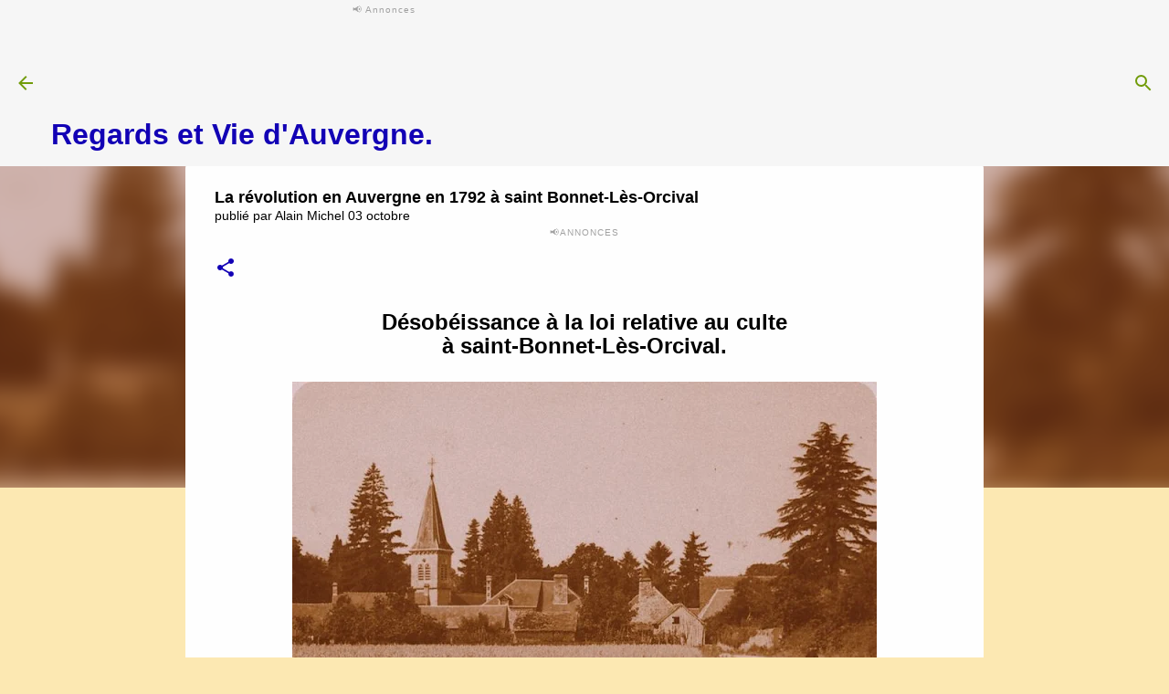

--- FILE ---
content_type: text/html; charset=UTF-8
request_url: https://www.regardsetviedauvergne.fr/2015/10/la-revolution-en-auvergne-en-1792-saint.html
body_size: 27817
content:
<!DOCTYPE html>
<html dir='ltr' lang='fr' xmlns='http://www.w3.org/1999/xhtml' xmlns:b='http://www.google.com/2005/gml/b' xmlns:data='http://www.google.com/2005/gml/data' xmlns:expr='http://www.google.com/2005/gml/expr'>
<head>
<script type='text/javascript'>cookieChoices = {};</script>
<!-- InMobi Choice. Consent Manager Tag v3.0 (for TCF 2.2) -->
<script async='true' type='text/javascript'>
(function() {
  var host = "www.themoneytizer.com";
  var element = document.createElement('script');
  var firstScript = document.getElementsByTagName('script')[0];
  var url = 'https://cmp.inmobi.com'
    .concat('/choice/', '6Fv0cGNfc_bw8', '/', host, '/choice.js?tag_version=V3');
  var uspTries = 0;
  var uspTriesLimit = 3;
  element.async = true;
  element.type = 'text/javascript';
  element.src = url;
  firstScript.parentNode.insertBefore(element, firstScript);
  function makeStub() {
    var TCF_LOCATOR_NAME = '__tcfapiLocator';
    var queue = [];
    var win = window;
    var cmpFrame;
    function addFrame() {
      var doc = win.document;
      var otherCMP = !!(win.frames[TCF_LOCATOR_NAME]);
      if (!otherCMP) {
        if (doc.body) {
          var iframe = doc.createElement('iframe');
          iframe.style.cssText = 'display:none';
          iframe.name = TCF_LOCATOR_NAME;
          doc.body.appendChild(iframe);
        } else {
          setTimeout(addFrame, 5);
        }
      }
      return !otherCMP;
    }

    function tcfAPIHandler() {
      var gdprApplies;
      var args = arguments;

      if (!args.length) {
        return queue;
      } else if (args[0] === 'setGdprApplies') {
        if (args.length > 3) {
        	if(args[2] === 2){
                if(typeof args[3] === 'boolean'){
        		    gdprApplies = args[3];
                    if (typeof args[2] === 'function') {
                        args[2]('set', true);
                    }
                }
     		}
        }
      } else if (args[0] === 'ping') {
        var retr = {
          gdprApplies: gdprApplies,
          cmpLoaded: false,
          cmpStatus: 'stub'
        };

        if (typeof args[2] === 'function') {
          args[2](retr);
        }
      } else {
        if(args[0] === 'init') {
            if(typeof args[3] === 'object'){
                args[3] = { ...args[3], tag_version: 'V2' };
            }
        }
        queue.push(args);
      }
    }

    function postMessageEventHandler(event) {
      var msgIsString = typeof event.data === 'string';
      var json = {};

      try {
        if (msgIsString) {
          json = JSON.parse(event.data);
        } else {
          json = event.data;
        }
      } catch (ignore) {}

      var payload = json.__tcfapiCall;

      if (payload) {
        window.__tcfapi(
          payload.command,
          payload.version,
          function(retValue, success) {
            var returnMsg = {
              __tcfapiReturn: {
                returnValue: retValue,
                success: success,
                callId: payload.callId
              }
            };
            if (msgIsString) {
              returnMsg = JSON.stringify(returnMsg);
            }
            if (event) {
                if(event.source){
                    if(event.source.postMessage){
                        event.source.postMessage(returnMsg, '*');
                    }
                }
            }
          },
          payload.parameter
        );
      }
    }

    while (win) {
      try {
        if (win.frames[TCF_LOCATOR_NAME]) {
          cmpFrame = win;
          break;
        }
      } catch (ignore) {}

      if (win === window.top) {
        break;
      }
      win = win.parent;
    }
    if (!cmpFrame) {
      addFrame();
      win.__tcfapi = tcfAPIHandler;
      win.addEventListener('message', postMessageEventHandler, false);
    }
  };

  makeStub();

  var uspStubFunction = function() {
    var arg = arguments;
    if (typeof window.__uspapi !== uspStubFunction) {
      setTimeout(function() {
        if (typeof window.__uspapi !== 'undefined') {
          window.__uspapi.apply(window.__uspapi, arg);
        }
      }, 500);
    }
  };

  var checkIfUspIsReady = function() {
    uspTries++;
    if (window.__uspapi === uspStubFunction) {
        if(uspTries < uspTriesLimit){
            console.warn('USP is not accessible');
        }
    } else {
      clearInterval(uspInterval);
    }
  };

  if (typeof window.__uspapi === 'undefined') {
    window.__uspapi = uspStubFunction;
    var uspInterval = setInterval(checkIfUspIsReady, 6000);
  }
})();
</script>
<!-- End InMobi Choice. Consent Manager Tag v3.0 (for TCF 2.2) -->
<!-- Google tag (gtag.js) -->
<!-- ma balise canonical-->
<link href='https://www.regardsetviedauvergne.fr/' rel='canonical'/>
<meta content='53h3jZUmFufSngsuEgz_ZAe0k9NlqbInAaqTc7UShI0' name='google-site-verification'/>
<meta content='width=device-width, initial-scale=1' name='viewport'/>
<title>La révolution en Auvergne en 1792 à saint Bonnet-Lès-Orcival
</title>
<meta content='text/html; charset=UTF-8' http-equiv='Content-Type'/>
<!-- Chrome, Firefox OS and Opera -->
<meta content='#FCE8B2' name='theme-color'/>
<!-- Windows Phone -->
<meta content='#FCE8B2' name='msapplication-navbutton-color'/>
<meta content='blogger' name='generator'/>
<link href='https://www.regardsetviedauvergne.fr/favicon.ico' rel='icon' type='image/x-icon'/>
<link href='https://www.regardsetviedauvergne.fr/2015/10/la-revolution-en-auvergne-en-1792-saint.html' rel='canonical'/>
<link rel="alternate" type="application/atom+xml" title=" Regards et Vie d&#39;Auvergne. - Atom" href="https://www.regardsetviedauvergne.fr/feeds/posts/default" />
<link rel="alternate" type="application/rss+xml" title=" Regards et Vie d&#39;Auvergne. - RSS" href="https://www.regardsetviedauvergne.fr/feeds/posts/default?alt=rss" />
<link rel="service.post" type="application/atom+xml" title=" Regards et Vie d&#39;Auvergne. - Atom" href="https://www.blogger.com/feeds/5315508098316158579/posts/default" />

<link rel="alternate" type="application/atom+xml" title=" Regards et Vie d&#39;Auvergne. - Atom" href="https://www.regardsetviedauvergne.fr/feeds/3255803106807821835/comments/default" />
<!--Can't find substitution for tag [blog.ieCssRetrofitLinks]-->
<link href='https://blogger.googleusercontent.com/img/b/R29vZ2xl/AVvXsEhjI5VDek7h0d7Xb81FqItPOo5S6_7Z0iwlW8Lu1gxMufKhuuuj8fFet9nav6vLtE3WOOas93eiVF5OX3rDHfG-URcDFo_VpZvCJgTBs8L9hAFV9130cM4XvjpHD-3oOARYo8aOWCPvjm4/s640/saint+bonnet+d+orcival.JPG' rel='image_src'/>
<meta content='Affaire du Tribunal Criminel révolutionnaire de la paroisse de Saint Bonnet lès Orcival, Puy-de-Dôme en 1792.' name='description'/>
<meta content='https://www.regardsetviedauvergne.fr/2015/10/la-revolution-en-auvergne-en-1792-saint.html' property='og:url'/>
<meta content='La révolution en Auvergne en 1792 à saint Bonnet-Lès-Orcival' property='og:title'/>
<meta content='Affaire du Tribunal Criminel révolutionnaire de la paroisse de Saint Bonnet lès Orcival, Puy-de-Dôme en 1792.' property='og:description'/>
<meta content='https://blogger.googleusercontent.com/img/b/R29vZ2xl/AVvXsEhjI5VDek7h0d7Xb81FqItPOo5S6_7Z0iwlW8Lu1gxMufKhuuuj8fFet9nav6vLtE3WOOas93eiVF5OX3rDHfG-URcDFo_VpZvCJgTBs8L9hAFV9130cM4XvjpHD-3oOARYo8aOWCPvjm4/w1200-h630-p-k-no-nu/saint+bonnet+d+orcival.JPG' property='og:image'/>
<style type='text/css'>@font-face{font-family:'Lato';font-style:normal;font-weight:400;font-display:swap;src:url(//fonts.gstatic.com/s/lato/v25/S6uyw4BMUTPHjxAwXiWtFCfQ7A.woff2)format('woff2');unicode-range:U+0100-02BA,U+02BD-02C5,U+02C7-02CC,U+02CE-02D7,U+02DD-02FF,U+0304,U+0308,U+0329,U+1D00-1DBF,U+1E00-1E9F,U+1EF2-1EFF,U+2020,U+20A0-20AB,U+20AD-20C0,U+2113,U+2C60-2C7F,U+A720-A7FF;}@font-face{font-family:'Lato';font-style:normal;font-weight:400;font-display:swap;src:url(//fonts.gstatic.com/s/lato/v25/S6uyw4BMUTPHjx4wXiWtFCc.woff2)format('woff2');unicode-range:U+0000-00FF,U+0131,U+0152-0153,U+02BB-02BC,U+02C6,U+02DA,U+02DC,U+0304,U+0308,U+0329,U+2000-206F,U+20AC,U+2122,U+2191,U+2193,U+2212,U+2215,U+FEFF,U+FFFD;}@font-face{font-family:'Lato';font-style:normal;font-weight:700;font-display:swap;src:url(//fonts.gstatic.com/s/lato/v25/S6u9w4BMUTPHh6UVSwaPGQ3q5d0N7w.woff2)format('woff2');unicode-range:U+0100-02BA,U+02BD-02C5,U+02C7-02CC,U+02CE-02D7,U+02DD-02FF,U+0304,U+0308,U+0329,U+1D00-1DBF,U+1E00-1E9F,U+1EF2-1EFF,U+2020,U+20A0-20AB,U+20AD-20C0,U+2113,U+2C60-2C7F,U+A720-A7FF;}@font-face{font-family:'Lato';font-style:normal;font-weight:700;font-display:swap;src:url(//fonts.gstatic.com/s/lato/v25/S6u9w4BMUTPHh6UVSwiPGQ3q5d0.woff2)format('woff2');unicode-range:U+0000-00FF,U+0131,U+0152-0153,U+02BB-02BC,U+02C6,U+02DA,U+02DC,U+0304,U+0308,U+0329,U+2000-206F,U+20AC,U+2122,U+2191,U+2193,U+2212,U+2215,U+FEFF,U+FFFD;}@font-face{font-family:'Lato';font-style:normal;font-weight:900;font-display:swap;src:url(//fonts.gstatic.com/s/lato/v25/S6u9w4BMUTPHh50XSwaPGQ3q5d0N7w.woff2)format('woff2');unicode-range:U+0100-02BA,U+02BD-02C5,U+02C7-02CC,U+02CE-02D7,U+02DD-02FF,U+0304,U+0308,U+0329,U+1D00-1DBF,U+1E00-1E9F,U+1EF2-1EFF,U+2020,U+20A0-20AB,U+20AD-20C0,U+2113,U+2C60-2C7F,U+A720-A7FF;}@font-face{font-family:'Lato';font-style:normal;font-weight:900;font-display:swap;src:url(//fonts.gstatic.com/s/lato/v25/S6u9w4BMUTPHh50XSwiPGQ3q5d0.woff2)format('woff2');unicode-range:U+0000-00FF,U+0131,U+0152-0153,U+02BB-02BC,U+02C6,U+02DA,U+02DC,U+0304,U+0308,U+0329,U+2000-206F,U+20AC,U+2122,U+2191,U+2193,U+2212,U+2215,U+FEFF,U+FFFD;}@font-face{font-family:'Merriweather';font-style:italic;font-weight:300;font-stretch:100%;font-display:swap;src:url(//fonts.gstatic.com/s/merriweather/v33/u-4c0qyriQwlOrhSvowK_l5-eTxCVx0ZbwLvKH2Gk9hLmp0v5yA-xXPqCzLvF-adrHOg7iDTFw.woff2)format('woff2');unicode-range:U+0460-052F,U+1C80-1C8A,U+20B4,U+2DE0-2DFF,U+A640-A69F,U+FE2E-FE2F;}@font-face{font-family:'Merriweather';font-style:italic;font-weight:300;font-stretch:100%;font-display:swap;src:url(//fonts.gstatic.com/s/merriweather/v33/u-4c0qyriQwlOrhSvowK_l5-eTxCVx0ZbwLvKH2Gk9hLmp0v5yA-xXPqCzLvF--drHOg7iDTFw.woff2)format('woff2');unicode-range:U+0301,U+0400-045F,U+0490-0491,U+04B0-04B1,U+2116;}@font-face{font-family:'Merriweather';font-style:italic;font-weight:300;font-stretch:100%;font-display:swap;src:url(//fonts.gstatic.com/s/merriweather/v33/u-4c0qyriQwlOrhSvowK_l5-eTxCVx0ZbwLvKH2Gk9hLmp0v5yA-xXPqCzLvF-SdrHOg7iDTFw.woff2)format('woff2');unicode-range:U+0102-0103,U+0110-0111,U+0128-0129,U+0168-0169,U+01A0-01A1,U+01AF-01B0,U+0300-0301,U+0303-0304,U+0308-0309,U+0323,U+0329,U+1EA0-1EF9,U+20AB;}@font-face{font-family:'Merriweather';font-style:italic;font-weight:300;font-stretch:100%;font-display:swap;src:url(//fonts.gstatic.com/s/merriweather/v33/u-4c0qyriQwlOrhSvowK_l5-eTxCVx0ZbwLvKH2Gk9hLmp0v5yA-xXPqCzLvF-WdrHOg7iDTFw.woff2)format('woff2');unicode-range:U+0100-02BA,U+02BD-02C5,U+02C7-02CC,U+02CE-02D7,U+02DD-02FF,U+0304,U+0308,U+0329,U+1D00-1DBF,U+1E00-1E9F,U+1EF2-1EFF,U+2020,U+20A0-20AB,U+20AD-20C0,U+2113,U+2C60-2C7F,U+A720-A7FF;}@font-face{font-family:'Merriweather';font-style:italic;font-weight:300;font-stretch:100%;font-display:swap;src:url(//fonts.gstatic.com/s/merriweather/v33/u-4c0qyriQwlOrhSvowK_l5-eTxCVx0ZbwLvKH2Gk9hLmp0v5yA-xXPqCzLvF-udrHOg7iA.woff2)format('woff2');unicode-range:U+0000-00FF,U+0131,U+0152-0153,U+02BB-02BC,U+02C6,U+02DA,U+02DC,U+0304,U+0308,U+0329,U+2000-206F,U+20AC,U+2122,U+2191,U+2193,U+2212,U+2215,U+FEFF,U+FFFD;}@font-face{font-family:'Merriweather';font-style:italic;font-weight:400;font-stretch:100%;font-display:swap;src:url(//fonts.gstatic.com/s/merriweather/v33/u-4c0qyriQwlOrhSvowK_l5-eTxCVx0ZbwLvKH2Gk9hLmp0v5yA-xXPqCzLvF-adrHOg7iDTFw.woff2)format('woff2');unicode-range:U+0460-052F,U+1C80-1C8A,U+20B4,U+2DE0-2DFF,U+A640-A69F,U+FE2E-FE2F;}@font-face{font-family:'Merriweather';font-style:italic;font-weight:400;font-stretch:100%;font-display:swap;src:url(//fonts.gstatic.com/s/merriweather/v33/u-4c0qyriQwlOrhSvowK_l5-eTxCVx0ZbwLvKH2Gk9hLmp0v5yA-xXPqCzLvF--drHOg7iDTFw.woff2)format('woff2');unicode-range:U+0301,U+0400-045F,U+0490-0491,U+04B0-04B1,U+2116;}@font-face{font-family:'Merriweather';font-style:italic;font-weight:400;font-stretch:100%;font-display:swap;src:url(//fonts.gstatic.com/s/merriweather/v33/u-4c0qyriQwlOrhSvowK_l5-eTxCVx0ZbwLvKH2Gk9hLmp0v5yA-xXPqCzLvF-SdrHOg7iDTFw.woff2)format('woff2');unicode-range:U+0102-0103,U+0110-0111,U+0128-0129,U+0168-0169,U+01A0-01A1,U+01AF-01B0,U+0300-0301,U+0303-0304,U+0308-0309,U+0323,U+0329,U+1EA0-1EF9,U+20AB;}@font-face{font-family:'Merriweather';font-style:italic;font-weight:400;font-stretch:100%;font-display:swap;src:url(//fonts.gstatic.com/s/merriweather/v33/u-4c0qyriQwlOrhSvowK_l5-eTxCVx0ZbwLvKH2Gk9hLmp0v5yA-xXPqCzLvF-WdrHOg7iDTFw.woff2)format('woff2');unicode-range:U+0100-02BA,U+02BD-02C5,U+02C7-02CC,U+02CE-02D7,U+02DD-02FF,U+0304,U+0308,U+0329,U+1D00-1DBF,U+1E00-1E9F,U+1EF2-1EFF,U+2020,U+20A0-20AB,U+20AD-20C0,U+2113,U+2C60-2C7F,U+A720-A7FF;}@font-face{font-family:'Merriweather';font-style:italic;font-weight:400;font-stretch:100%;font-display:swap;src:url(//fonts.gstatic.com/s/merriweather/v33/u-4c0qyriQwlOrhSvowK_l5-eTxCVx0ZbwLvKH2Gk9hLmp0v5yA-xXPqCzLvF-udrHOg7iA.woff2)format('woff2');unicode-range:U+0000-00FF,U+0131,U+0152-0153,U+02BB-02BC,U+02C6,U+02DA,U+02DC,U+0304,U+0308,U+0329,U+2000-206F,U+20AC,U+2122,U+2191,U+2193,U+2212,U+2215,U+FEFF,U+FFFD;}@font-face{font-family:'Merriweather';font-style:normal;font-weight:400;font-stretch:100%;font-display:swap;src:url(//fonts.gstatic.com/s/merriweather/v33/u-4e0qyriQwlOrhSvowK_l5UcA6zuSYEqOzpPe3HOZJ5eX1WtLaQwmYiSeqnJ-mXq1Gi3iE.woff2)format('woff2');unicode-range:U+0460-052F,U+1C80-1C8A,U+20B4,U+2DE0-2DFF,U+A640-A69F,U+FE2E-FE2F;}@font-face{font-family:'Merriweather';font-style:normal;font-weight:400;font-stretch:100%;font-display:swap;src:url(//fonts.gstatic.com/s/merriweather/v33/u-4e0qyriQwlOrhSvowK_l5UcA6zuSYEqOzpPe3HOZJ5eX1WtLaQwmYiSequJ-mXq1Gi3iE.woff2)format('woff2');unicode-range:U+0301,U+0400-045F,U+0490-0491,U+04B0-04B1,U+2116;}@font-face{font-family:'Merriweather';font-style:normal;font-weight:400;font-stretch:100%;font-display:swap;src:url(//fonts.gstatic.com/s/merriweather/v33/u-4e0qyriQwlOrhSvowK_l5UcA6zuSYEqOzpPe3HOZJ5eX1WtLaQwmYiSeqlJ-mXq1Gi3iE.woff2)format('woff2');unicode-range:U+0102-0103,U+0110-0111,U+0128-0129,U+0168-0169,U+01A0-01A1,U+01AF-01B0,U+0300-0301,U+0303-0304,U+0308-0309,U+0323,U+0329,U+1EA0-1EF9,U+20AB;}@font-face{font-family:'Merriweather';font-style:normal;font-weight:400;font-stretch:100%;font-display:swap;src:url(//fonts.gstatic.com/s/merriweather/v33/u-4e0qyriQwlOrhSvowK_l5UcA6zuSYEqOzpPe3HOZJ5eX1WtLaQwmYiSeqkJ-mXq1Gi3iE.woff2)format('woff2');unicode-range:U+0100-02BA,U+02BD-02C5,U+02C7-02CC,U+02CE-02D7,U+02DD-02FF,U+0304,U+0308,U+0329,U+1D00-1DBF,U+1E00-1E9F,U+1EF2-1EFF,U+2020,U+20A0-20AB,U+20AD-20C0,U+2113,U+2C60-2C7F,U+A720-A7FF;}@font-face{font-family:'Merriweather';font-style:normal;font-weight:400;font-stretch:100%;font-display:swap;src:url(//fonts.gstatic.com/s/merriweather/v33/u-4e0qyriQwlOrhSvowK_l5UcA6zuSYEqOzpPe3HOZJ5eX1WtLaQwmYiSeqqJ-mXq1Gi.woff2)format('woff2');unicode-range:U+0000-00FF,U+0131,U+0152-0153,U+02BB-02BC,U+02C6,U+02DA,U+02DC,U+0304,U+0308,U+0329,U+2000-206F,U+20AC,U+2122,U+2191,U+2193,U+2212,U+2215,U+FEFF,U+FFFD;}@font-face{font-family:'Merriweather';font-style:normal;font-weight:700;font-stretch:100%;font-display:swap;src:url(//fonts.gstatic.com/s/merriweather/v33/u-4e0qyriQwlOrhSvowK_l5UcA6zuSYEqOzpPe3HOZJ5eX1WtLaQwmYiSeqnJ-mXq1Gi3iE.woff2)format('woff2');unicode-range:U+0460-052F,U+1C80-1C8A,U+20B4,U+2DE0-2DFF,U+A640-A69F,U+FE2E-FE2F;}@font-face{font-family:'Merriweather';font-style:normal;font-weight:700;font-stretch:100%;font-display:swap;src:url(//fonts.gstatic.com/s/merriweather/v33/u-4e0qyriQwlOrhSvowK_l5UcA6zuSYEqOzpPe3HOZJ5eX1WtLaQwmYiSequJ-mXq1Gi3iE.woff2)format('woff2');unicode-range:U+0301,U+0400-045F,U+0490-0491,U+04B0-04B1,U+2116;}@font-face{font-family:'Merriweather';font-style:normal;font-weight:700;font-stretch:100%;font-display:swap;src:url(//fonts.gstatic.com/s/merriweather/v33/u-4e0qyriQwlOrhSvowK_l5UcA6zuSYEqOzpPe3HOZJ5eX1WtLaQwmYiSeqlJ-mXq1Gi3iE.woff2)format('woff2');unicode-range:U+0102-0103,U+0110-0111,U+0128-0129,U+0168-0169,U+01A0-01A1,U+01AF-01B0,U+0300-0301,U+0303-0304,U+0308-0309,U+0323,U+0329,U+1EA0-1EF9,U+20AB;}@font-face{font-family:'Merriweather';font-style:normal;font-weight:700;font-stretch:100%;font-display:swap;src:url(//fonts.gstatic.com/s/merriweather/v33/u-4e0qyriQwlOrhSvowK_l5UcA6zuSYEqOzpPe3HOZJ5eX1WtLaQwmYiSeqkJ-mXq1Gi3iE.woff2)format('woff2');unicode-range:U+0100-02BA,U+02BD-02C5,U+02C7-02CC,U+02CE-02D7,U+02DD-02FF,U+0304,U+0308,U+0329,U+1D00-1DBF,U+1E00-1E9F,U+1EF2-1EFF,U+2020,U+20A0-20AB,U+20AD-20C0,U+2113,U+2C60-2C7F,U+A720-A7FF;}@font-face{font-family:'Merriweather';font-style:normal;font-weight:700;font-stretch:100%;font-display:swap;src:url(//fonts.gstatic.com/s/merriweather/v33/u-4e0qyriQwlOrhSvowK_l5UcA6zuSYEqOzpPe3HOZJ5eX1WtLaQwmYiSeqqJ-mXq1Gi.woff2)format('woff2');unicode-range:U+0000-00FF,U+0131,U+0152-0153,U+02BB-02BC,U+02C6,U+02DA,U+02DC,U+0304,U+0308,U+0329,U+2000-206F,U+20AC,U+2122,U+2191,U+2193,U+2212,U+2215,U+FEFF,U+FFFD;}@font-face{font-family:'Merriweather';font-style:normal;font-weight:900;font-stretch:100%;font-display:swap;src:url(//fonts.gstatic.com/s/merriweather/v33/u-4e0qyriQwlOrhSvowK_l5UcA6zuSYEqOzpPe3HOZJ5eX1WtLaQwmYiSeqnJ-mXq1Gi3iE.woff2)format('woff2');unicode-range:U+0460-052F,U+1C80-1C8A,U+20B4,U+2DE0-2DFF,U+A640-A69F,U+FE2E-FE2F;}@font-face{font-family:'Merriweather';font-style:normal;font-weight:900;font-stretch:100%;font-display:swap;src:url(//fonts.gstatic.com/s/merriweather/v33/u-4e0qyriQwlOrhSvowK_l5UcA6zuSYEqOzpPe3HOZJ5eX1WtLaQwmYiSequJ-mXq1Gi3iE.woff2)format('woff2');unicode-range:U+0301,U+0400-045F,U+0490-0491,U+04B0-04B1,U+2116;}@font-face{font-family:'Merriweather';font-style:normal;font-weight:900;font-stretch:100%;font-display:swap;src:url(//fonts.gstatic.com/s/merriweather/v33/u-4e0qyriQwlOrhSvowK_l5UcA6zuSYEqOzpPe3HOZJ5eX1WtLaQwmYiSeqlJ-mXq1Gi3iE.woff2)format('woff2');unicode-range:U+0102-0103,U+0110-0111,U+0128-0129,U+0168-0169,U+01A0-01A1,U+01AF-01B0,U+0300-0301,U+0303-0304,U+0308-0309,U+0323,U+0329,U+1EA0-1EF9,U+20AB;}@font-face{font-family:'Merriweather';font-style:normal;font-weight:900;font-stretch:100%;font-display:swap;src:url(//fonts.gstatic.com/s/merriweather/v33/u-4e0qyriQwlOrhSvowK_l5UcA6zuSYEqOzpPe3HOZJ5eX1WtLaQwmYiSeqkJ-mXq1Gi3iE.woff2)format('woff2');unicode-range:U+0100-02BA,U+02BD-02C5,U+02C7-02CC,U+02CE-02D7,U+02DD-02FF,U+0304,U+0308,U+0329,U+1D00-1DBF,U+1E00-1E9F,U+1EF2-1EFF,U+2020,U+20A0-20AB,U+20AD-20C0,U+2113,U+2C60-2C7F,U+A720-A7FF;}@font-face{font-family:'Merriweather';font-style:normal;font-weight:900;font-stretch:100%;font-display:swap;src:url(//fonts.gstatic.com/s/merriweather/v33/u-4e0qyriQwlOrhSvowK_l5UcA6zuSYEqOzpPe3HOZJ5eX1WtLaQwmYiSeqqJ-mXq1Gi.woff2)format('woff2');unicode-range:U+0000-00FF,U+0131,U+0152-0153,U+02BB-02BC,U+02C6,U+02DA,U+02DC,U+0304,U+0308,U+0329,U+2000-206F,U+20AC,U+2122,U+2191,U+2193,U+2212,U+2215,U+FEFF,U+FFFD;}@font-face{font-family:'Ubuntu';font-style:normal;font-weight:400;font-display:swap;src:url(//fonts.gstatic.com/s/ubuntu/v21/4iCs6KVjbNBYlgoKcg72nU6AF7xm.woff2)format('woff2');unicode-range:U+0460-052F,U+1C80-1C8A,U+20B4,U+2DE0-2DFF,U+A640-A69F,U+FE2E-FE2F;}@font-face{font-family:'Ubuntu';font-style:normal;font-weight:400;font-display:swap;src:url(//fonts.gstatic.com/s/ubuntu/v21/4iCs6KVjbNBYlgoKew72nU6AF7xm.woff2)format('woff2');unicode-range:U+0301,U+0400-045F,U+0490-0491,U+04B0-04B1,U+2116;}@font-face{font-family:'Ubuntu';font-style:normal;font-weight:400;font-display:swap;src:url(//fonts.gstatic.com/s/ubuntu/v21/4iCs6KVjbNBYlgoKcw72nU6AF7xm.woff2)format('woff2');unicode-range:U+1F00-1FFF;}@font-face{font-family:'Ubuntu';font-style:normal;font-weight:400;font-display:swap;src:url(//fonts.gstatic.com/s/ubuntu/v21/4iCs6KVjbNBYlgoKfA72nU6AF7xm.woff2)format('woff2');unicode-range:U+0370-0377,U+037A-037F,U+0384-038A,U+038C,U+038E-03A1,U+03A3-03FF;}@font-face{font-family:'Ubuntu';font-style:normal;font-weight:400;font-display:swap;src:url(//fonts.gstatic.com/s/ubuntu/v21/4iCs6KVjbNBYlgoKcQ72nU6AF7xm.woff2)format('woff2');unicode-range:U+0100-02BA,U+02BD-02C5,U+02C7-02CC,U+02CE-02D7,U+02DD-02FF,U+0304,U+0308,U+0329,U+1D00-1DBF,U+1E00-1E9F,U+1EF2-1EFF,U+2020,U+20A0-20AB,U+20AD-20C0,U+2113,U+2C60-2C7F,U+A720-A7FF;}@font-face{font-family:'Ubuntu';font-style:normal;font-weight:400;font-display:swap;src:url(//fonts.gstatic.com/s/ubuntu/v21/4iCs6KVjbNBYlgoKfw72nU6AFw.woff2)format('woff2');unicode-range:U+0000-00FF,U+0131,U+0152-0153,U+02BB-02BC,U+02C6,U+02DA,U+02DC,U+0304,U+0308,U+0329,U+2000-206F,U+20AC,U+2122,U+2191,U+2193,U+2212,U+2215,U+FEFF,U+FFFD;}@font-face{font-family:'Ubuntu';font-style:normal;font-weight:500;font-display:swap;src:url(//fonts.gstatic.com/s/ubuntu/v21/4iCv6KVjbNBYlgoCjC3jvWyNPYZvg7UI.woff2)format('woff2');unicode-range:U+0460-052F,U+1C80-1C8A,U+20B4,U+2DE0-2DFF,U+A640-A69F,U+FE2E-FE2F;}@font-face{font-family:'Ubuntu';font-style:normal;font-weight:500;font-display:swap;src:url(//fonts.gstatic.com/s/ubuntu/v21/4iCv6KVjbNBYlgoCjC3jtGyNPYZvg7UI.woff2)format('woff2');unicode-range:U+0301,U+0400-045F,U+0490-0491,U+04B0-04B1,U+2116;}@font-face{font-family:'Ubuntu';font-style:normal;font-weight:500;font-display:swap;src:url(//fonts.gstatic.com/s/ubuntu/v21/4iCv6KVjbNBYlgoCjC3jvGyNPYZvg7UI.woff2)format('woff2');unicode-range:U+1F00-1FFF;}@font-face{font-family:'Ubuntu';font-style:normal;font-weight:500;font-display:swap;src:url(//fonts.gstatic.com/s/ubuntu/v21/4iCv6KVjbNBYlgoCjC3js2yNPYZvg7UI.woff2)format('woff2');unicode-range:U+0370-0377,U+037A-037F,U+0384-038A,U+038C,U+038E-03A1,U+03A3-03FF;}@font-face{font-family:'Ubuntu';font-style:normal;font-weight:500;font-display:swap;src:url(//fonts.gstatic.com/s/ubuntu/v21/4iCv6KVjbNBYlgoCjC3jvmyNPYZvg7UI.woff2)format('woff2');unicode-range:U+0100-02BA,U+02BD-02C5,U+02C7-02CC,U+02CE-02D7,U+02DD-02FF,U+0304,U+0308,U+0329,U+1D00-1DBF,U+1E00-1E9F,U+1EF2-1EFF,U+2020,U+20A0-20AB,U+20AD-20C0,U+2113,U+2C60-2C7F,U+A720-A7FF;}@font-face{font-family:'Ubuntu';font-style:normal;font-weight:500;font-display:swap;src:url(//fonts.gstatic.com/s/ubuntu/v21/4iCv6KVjbNBYlgoCjC3jsGyNPYZvgw.woff2)format('woff2');unicode-range:U+0000-00FF,U+0131,U+0152-0153,U+02BB-02BC,U+02C6,U+02DA,U+02DC,U+0304,U+0308,U+0329,U+2000-206F,U+20AC,U+2122,U+2191,U+2193,U+2212,U+2215,U+FEFF,U+FFFD;}@font-face{font-family:'Ubuntu';font-style:normal;font-weight:700;font-display:swap;src:url(//fonts.gstatic.com/s/ubuntu/v21/4iCv6KVjbNBYlgoCxCvjvWyNPYZvg7UI.woff2)format('woff2');unicode-range:U+0460-052F,U+1C80-1C8A,U+20B4,U+2DE0-2DFF,U+A640-A69F,U+FE2E-FE2F;}@font-face{font-family:'Ubuntu';font-style:normal;font-weight:700;font-display:swap;src:url(//fonts.gstatic.com/s/ubuntu/v21/4iCv6KVjbNBYlgoCxCvjtGyNPYZvg7UI.woff2)format('woff2');unicode-range:U+0301,U+0400-045F,U+0490-0491,U+04B0-04B1,U+2116;}@font-face{font-family:'Ubuntu';font-style:normal;font-weight:700;font-display:swap;src:url(//fonts.gstatic.com/s/ubuntu/v21/4iCv6KVjbNBYlgoCxCvjvGyNPYZvg7UI.woff2)format('woff2');unicode-range:U+1F00-1FFF;}@font-face{font-family:'Ubuntu';font-style:normal;font-weight:700;font-display:swap;src:url(//fonts.gstatic.com/s/ubuntu/v21/4iCv6KVjbNBYlgoCxCvjs2yNPYZvg7UI.woff2)format('woff2');unicode-range:U+0370-0377,U+037A-037F,U+0384-038A,U+038C,U+038E-03A1,U+03A3-03FF;}@font-face{font-family:'Ubuntu';font-style:normal;font-weight:700;font-display:swap;src:url(//fonts.gstatic.com/s/ubuntu/v21/4iCv6KVjbNBYlgoCxCvjvmyNPYZvg7UI.woff2)format('woff2');unicode-range:U+0100-02BA,U+02BD-02C5,U+02C7-02CC,U+02CE-02D7,U+02DD-02FF,U+0304,U+0308,U+0329,U+1D00-1DBF,U+1E00-1E9F,U+1EF2-1EFF,U+2020,U+20A0-20AB,U+20AD-20C0,U+2113,U+2C60-2C7F,U+A720-A7FF;}@font-face{font-family:'Ubuntu';font-style:normal;font-weight:700;font-display:swap;src:url(//fonts.gstatic.com/s/ubuntu/v21/4iCv6KVjbNBYlgoCxCvjsGyNPYZvgw.woff2)format('woff2');unicode-range:U+0000-00FF,U+0131,U+0152-0153,U+02BB-02BC,U+02C6,U+02DA,U+02DC,U+0304,U+0308,U+0329,U+2000-206F,U+20AC,U+2122,U+2191,U+2193,U+2212,U+2215,U+FEFF,U+FFFD;}</style>
<style id='page-skin-1' type='text/css'><!--
/*! normalize.css v3.0.1 | MIT License | git.io/normalize */html{font-family:sans-serif;-ms-text-size-adjust:100%;-webkit-text-size-adjust:100%}body{margin:0}article,aside,details,figcaption,figure,footer,header,hgroup,main,nav,section,summary{display:block}audio,canvas,progress,video{display:inline-block;vertical-align:baseline}audio:not([controls]){display:none;height:0}[hidden],template{display:none}a{background:transparent}a:active,a:hover{outline:0}abbr[title]{border-bottom:1px dotted}b,strong{font-weight:bold}dfn{font-style:italic}h1{font-size:2em;margin:.67em 0}mark{background:#ff0;color:#000}small{font-size:80%}sub,sup{font-size:75%;line-height:0;position:relative;vertical-align:baseline}sup{top:-0.5em}sub{bottom:-0.25em}img{border:0}svg:not(:root){overflow:hidden}figure{margin:1em 40px}hr{-moz-box-sizing:content-box;box-sizing:content-box;height:0}pre{overflow:auto}code,kbd,pre,samp{font-family:monospace,monospace;font-size:1em}button,input,optgroup,select,textarea{color:inherit;font:inherit;margin:0}button{overflow:visible}button,select{text-transform:none}button,html input[type="button"],input[type="reset"],input[type="submit"]{-webkit-appearance:button;cursor:pointer}button[disabled],html input[disabled]{cursor:default}button::-moz-focus-inner,input::-moz-focus-inner{border:0;padding:0}input{line-height:normal}input[type="checkbox"],input[type="radio"]{box-sizing:border-box;padding:0}input[type="number"]::-webkit-inner-spin-button,input[type="number"]::-webkit-outer-spin-button{height:auto}input[type="search"]{-webkit-appearance:textfield;-moz-box-sizing:content-box;-webkit-box-sizing:content-box;box-sizing:content-box}input[type="search"]::-webkit-search-cancel-button,input[type="search"]::-webkit-search-decoration{-webkit-appearance:none}fieldset{border:1px solid #c0c0c0;margin:0 2px;padding:.35em .625em .75em}legend{border:0;padding:0}textarea{overflow:auto}optgroup{font-weight:bold}table{border-collapse:collapse;border-spacing:0}td,th{padding:0}
/*!************************************************
* Blogger Template Style
* Name: Emporio
**************************************************/
body{
overflow-wrap:break-word;
word-break:break-word;
word-wrap:break-word
}
.hidden{
display:none
}
.invisible{
visibility:hidden
}
.container::after,.float-container::after{
clear:both;
content:"";
display:table
}
.clearboth{
clear:both
}
#comments .comment .comment-actions,.subscribe-popup .FollowByEmail .follow-by-email-submit{
background:0 0;
border:0;
box-shadow:none;
color:#3367D6;
cursor:pointer;
font-size:14px;
font-weight:700;
outline:0;
text-decoration:none;
text-transform:uppercase;
width:auto
}
.dim-overlay{
background-color:rgba(0,0,0,.54);
height:100vh;
left:0;
position:fixed;
top:0;
width:100%
}
#sharing-dim-overlay{
background-color:transparent
}
input::-ms-clear{
display:none
}
.blogger-logo,.svg-icon-24.blogger-logo{
fill:#ff9800;
opacity:1
}
.skip-navigation{
background-color:#fff;
box-sizing:border-box;
color:#000;
display:block;
height:0;
left:0;
line-height:50px;
overflow:hidden;
padding-top:0;
position:fixed;
text-align:center;
top:0;
-webkit-transition:box-shadow .3s,height .3s,padding-top .3s;
transition:box-shadow .3s,height .3s,padding-top .3s;
width:100%;
z-index:900
}
.skip-navigation:focus{
box-shadow:0 4px 5px 0 rgba(0,0,0,.14),0 1px 10px 0 rgba(0,0,0,.12),0 2px 4px -1px rgba(0,0,0,.2);
height:50px
}
#main{
outline:0
}
.main-heading{
position:absolute;
clip:rect(1px,1px,1px,1px);
padding:0;
border:0;
height:1px;
width:1px;
overflow:hidden
}
.Attribution{
margin-top:1em;
text-align:center
}
.Attribution .blogger img,.Attribution .blogger svg{
vertical-align:bottom
}
.Attribution .blogger img{
margin-right:.5em
}
.Attribution div{
line-height:24px;
margin-top:.5em
}
.Attribution .copyright,.Attribution .image-attribution{
font-size:.7em;
margin-top:1.5em
}
.BLOG_mobile_video_class{
display:none
}
.bg-photo{
background-attachment:scroll!important
}
body .CSS_LIGHTBOX{
z-index:900
}
.extendable .show-less,.extendable .show-more{
border-color:#3367D6;
color:#3367D6;
margin-top:8px
}
.extendable .show-less.hidden,.extendable .show-more.hidden{
display:none
}
.inline-ad{
display:none;
max-width:100%;
overflow:hidden
}
.adsbygoogle{
display:block
}
#cookieChoiceInfo{
bottom:0;
top: initial
}
iframe.b-hbp-video{
border:0
}
.post-body img{
max-width:100%
}
.post-body iframe{
max-width:100%
}
.post-body a[imageanchor="1"]{
display:inline-block
}
.byline{
margin-right:1em
}
.byline:last-child{
margin-right:0
}
.link-copied-dialog{
max-width:520px;
outline:0
}
.link-copied-dialog .modal-dialog-buttons{
margin-top:8px
}
.link-copied-dialog .goog-buttonset-default{
background:0 0;
border:0
}
.link-copied-dialog .goog-buttonset-default:focus{
outline:0
}
.paging-control-container{
margin-bottom:16px
}
.paging-control-container .paging-control{
display:inline-block
}
.paging-control-container .comment-range-text::after,.paging-control-container .paging-control{
color:#3367D6
}
.paging-control-container .comment-range-text,.paging-control-container .paging-control{
margin-right:8px
}
.paging-control-container .comment-range-text::after,.paging-control-container .paging-control::after{
content:"\b7";
cursor:default;
padding-left:8px;
pointer-events:none
}
.paging-control-container .comment-range-text:last-child::after,.paging-control-container .paging-control:last-child::after{
content:none
}
.byline.reactions iframe{
height:20px
}
.b-notification{
color:#000;
background-color:#fff;
border-bottom:solid 1px #000;
box-sizing:border-box;
padding:16px 32px;
text-align:center
}
.b-notification.visible{
-webkit-transition:margin-top .3s cubic-bezier(.4,0,.2,1);
transition:margin-top .3s cubic-bezier(.4,0,.2,1)
}
.b-notification.invisible{
position:absolute
}
.b-notification-close{
position:absolute;
right:8px;
top:8px
}
.no-posts-message{
line-height:40px;
text-align:center
}
@media screen and (max-width:745px){
body.item-view .post-body a[imageanchor="1"][style*="float: left;"],body.item-view .post-body a[imageanchor="1"][style*="float: right;"]{
float:none!important;
clear:none!important
}
body.item-view .post-body a[imageanchor="1"] img{
display:block;
height:auto;
margin:0 auto
}
body.item-view .post-body>.separator:first-child>a[imageanchor="1"]:first-child{
margin-top:20px
}
.post-body a[imageanchor]{
display:block
}
body.item-view .post-body a[imageanchor="1"]{
margin-left:0!important;
margin-right:0!important
}
body.item-view .post-body a[imageanchor="1"]+a[imageanchor="1"]{
margin-top:16px
}
}
.item-control{
display:none
}
#comments{
border-top:1px dashed rgba(0,0,0,.54);
margin-top:20px;
padding:20px
}
#comments .comment-thread ol{
margin:0;
padding-left:0;
padding-left:0
}
#comments .comment .comment-replybox-single,#comments .comment-thread .comment-replies{
margin-left:60px
}
#comments .comment-thread .thread-count{
display:none
}
#comments .comment{
list-style-type:none;
padding:0 0 30px;
position:relative
}
#comments .comment .comment{
padding-bottom:8px
}
.comment .avatar-image-container{
position:absolute
}
.comment .avatar-image-container img{
border-radius:50%
}
.avatar-image-container svg,.comment .avatar-image-container .avatar-icon{
border-radius:50%;
border:solid 1px #1200b5;
box-sizing:border-box;
fill:#1200b5;
height:35px;
margin:0;
padding:7px;
width:35px
}
.comment .comment-block{
margin-top:10px;
margin-left:60px;
padding-bottom:0
}
#comments .comment-author-header-wrapper{
margin-left:40px
}
#comments .comment .thread-expanded .comment-block{
padding-bottom:20px
}
#comments .comment .comment-header .user,#comments .comment .comment-header .user a{
color:#000000;
font-style:normal;
font-weight:700
}
#comments .comment .comment-actions{
bottom:0;
margin-bottom:15px;
position:absolute
}
#comments .comment .comment-actions>*{
margin-right:8px
}
#comments .comment .comment-header .datetime{
bottom:0;
color:rgba(0,0,0,.54);
display:inline-block;
font-size:13px;
font-style:italic;
margin-left:8px
}
#comments .comment .comment-footer .comment-timestamp a,#comments .comment .comment-header .datetime a{
color:rgba(0,0,0,.54)
}
#comments .comment .comment-content,.comment .comment-body{
margin-top:12px;
word-break:break-word
}
.comment-body{
margin-bottom:12px
}
#comments.embed[data-num-comments="0"]{
border:0;
margin-top:0;
padding-top:0
}
#comments.embed[data-num-comments="0"] #comment-post-message,#comments.embed[data-num-comments="0"] div.comment-form>p,#comments.embed[data-num-comments="0"] p.comment-footer{
display:none
}
#comment-editor-src{
display:none
}
.comments .comments-content .loadmore.loaded{
max-height:0;
opacity:0;
overflow:hidden
}
.extendable .remaining-items{
height:0;
overflow:hidden;
-webkit-transition:height .3s cubic-bezier(.4,0,.2,1);
transition:height .3s cubic-bezier(.4,0,.2,1)
}
.extendable .remaining-items.expanded{
height:auto
}
.svg-icon-24,.svg-icon-24-button{
cursor:pointer;
height:24px;
width:24px;
min-width:24px
}
.touch-icon{
margin:-12px;
padding:12px
}
.touch-icon:active,.touch-icon:focus{
background-color:rgba(153,153,153,.4);
border-radius:50%
}
svg:not(:root).touch-icon{
overflow:visible
}
html[dir=rtl] .rtl-reversible-icon{
-webkit-transform:scaleX(-1);
-ms-transform:scaleX(-1);
transform:scaleX(-1)
}
.svg-icon-24-button,.touch-icon-button{
background:0 0;
border:0;
margin:0;
outline:0;
padding:0
}
.touch-icon-button .touch-icon:active,.touch-icon-button .touch-icon:focus{
background-color:transparent
}
.touch-icon-button:active .touch-icon,.touch-icon-button:focus .touch-icon{
background-color:rgba(153,153,153,.4);
border-radius:50%
}
.Profile .default-avatar-wrapper .avatar-icon{
border-radius:50%;
border:solid 1px #1200b5;
box-sizing:border-box;
fill:#1200b5;
margin:0
}
.Profile .individual .default-avatar-wrapper .avatar-icon{
padding:25px
}
.Profile .individual .avatar-icon,.Profile .individual .profile-img{
height:90px;
width:90px
}
.Profile .team .default-avatar-wrapper .avatar-icon{
padding:8px
}
.Profile .team .avatar-icon,.Profile .team .default-avatar-wrapper,.Profile .team .profile-img{
height:40px;
width:40px
}
.snippet-container{
margin:0;
position:relative;
overflow:hidden
}
.snippet-fade{
bottom:0;
box-sizing:border-box;
position:absolute;
width:96px
}
.snippet-fade{
right:0
}
.snippet-fade:after{
content:"\2026"
}
.snippet-fade:after{
float:right
}
.centered-top-container.sticky{
left:0;
position:fixed;
right:0;
top:0;
width:auto;
z-index:8;
-webkit-transition-property:opacity,-webkit-transform;
transition-property:opacity,-webkit-transform;
transition-property:transform,opacity;
transition-property:transform,opacity,-webkit-transform;
-webkit-transition-duration:.2s;
transition-duration:.2s;
-webkit-transition-timing-function:cubic-bezier(.4,0,.2,1);
transition-timing-function:cubic-bezier(.4,0,.2,1)
}
.centered-top-placeholder{
display:none
}
.collapsed-header .centered-top-placeholder{
display:block
}
.centered-top-container .Header .replaced h1,.centered-top-placeholder .Header .replaced h1{
display:none
}
.centered-top-container.sticky .Header .replaced h1{
display:block
}
.centered-top-container.sticky .Header .header-widget{
background:0 0
}
.centered-top-container.sticky .Header .header-image-wrapper{
display:none
}
.centered-top-container img,.centered-top-placeholder img{
max-width:100%
}
.collapsible{
-webkit-transition:height .3s cubic-bezier(.4,0,.2,1);
transition:height .3s cubic-bezier(.4,0,.2,1)
}
.collapsible,.collapsible>summary{
display:block;
overflow:hidden
}
.collapsible>:not(summary){
display:none
}
.collapsible[open]>:not(summary){
display:block
}
.collapsible:focus,.collapsible>summary:focus{
outline:0
}
.collapsible>summary{
cursor:pointer;
display:block;
padding:0
}
.collapsible:focus>summary,.collapsible>summary:focus{
background-color:transparent
}
.collapsible>summary::-webkit-details-marker{
display:none
}
.collapsible-title{
-webkit-box-align:center;
-webkit-align-items:center;
-ms-flex-align:center;
align-items:center;
display:-webkit-box;
display:-webkit-flex;
display:-ms-flexbox;
display:flex
}
.collapsible-title .title{
-webkit-box-flex:1;
-webkit-flex:1 1 auto;
-ms-flex:1 1 auto;
flex:1 1 auto;
-webkit-box-ordinal-group:1;
-webkit-order:0;
-ms-flex-order:0;
order:0;
overflow:hidden;
text-overflow:ellipsis;
white-space:nowrap
}
.collapsible-title .chevron-down,.collapsible[open] .collapsible-title .chevron-up{
display:block
}
.collapsible-title .chevron-up,.collapsible[open] .collapsible-title .chevron-down{
display:none
}
.flat-button{
cursor:pointer;
display:inline-block;
font-weight:700;
text-transform:uppercase;
border-radius:2px;
padding:8px;
margin:-8px
}
.flat-icon-button{
background:0 0;
border:0;
margin:0;
outline:0;
padding:0;
margin:-12px;
padding:12px;
cursor:pointer;
box-sizing:content-box;
display:inline-block;
line-height:0
}
.flat-icon-button,.flat-icon-button .splash-wrapper{
border-radius:50%
}
.flat-icon-button .splash.animate{
-webkit-animation-duration:.3s;
animation-duration:.3s
}
body#layout .bg-photo,body#layout .bg-photo-overlay{
display:none
}
body#layout .page_body{
padding:0;
position:relative;
top:0
}
body#layout .page{
display:inline-block;
left:inherit;
position:relative;
vertical-align:top;
width:540px
}
body#layout .centered{
max-width:954px
}
body#layout .navigation{
display:none
}
body#layout .sidebar-container{
display:inline-block;
width:40%
}
body#layout .hamburger-menu,body#layout .search{
display:none
}
.overflowable-container{
max-height:44px;
overflow:hidden;
position:relative
}
.overflow-button{
cursor:pointer
}
#overflowable-dim-overlay{
background:0 0
}
.overflow-popup{
box-shadow:0 2px 2px 0 rgba(0,0,0,.14),0 3px 1px -2px rgba(0,0,0,.2),0 1px 5px 0 rgba(0,0,0,.12);
background-color:#ffffff;
left:0;
max-width:calc(100% - 32px);
position:absolute;
top:0;
visibility:hidden;
z-index:101
}
.overflow-popup ul{
list-style:none
}
.overflow-popup .tabs li,.overflow-popup li{
display:block;
height:auto
}
.overflow-popup .tabs li{
padding-left:0;
padding-right:0
}
.overflow-button.hidden,.overflow-popup .tabs li.hidden,.overflow-popup li.hidden{
display:none
}
.widget.Sharing .sharing-button{
display:none
}
.widget.Sharing .sharing-buttons li{
padding:0
}
.widget.Sharing .sharing-buttons li span{
display:none
}
.post-share-buttons{
position:relative
}
.centered-bottom .share-buttons .svg-icon-24,.share-buttons .svg-icon-24{
fill:#374561
}
.sharing-open.touch-icon-button:active .touch-icon,.sharing-open.touch-icon-button:focus .touch-icon{
background-color:transparent
}
.share-buttons{
background-color:#f57c00;
border-radius:2px;
box-shadow:0 2px 2px 0 rgba(0,0,0,.14),0 3px 1px -2px rgba(0,0,0,.2),0 1px 5px 0 rgba(0,0,0,.12);
color:#000000;
list-style:none;
margin:0;
padding:8px 0;
position:absolute;
top:-11px;
min-width:200px;
z-index:101
}
.share-buttons.hidden{
display:none
}
.sharing-button{
background:0 0;
border:0;
margin:0;
outline:0;
padding:0;
cursor:pointer
}
.share-buttons li{
margin:0;
height:48px
}
.share-buttons li:last-child{
margin-bottom:0
}
.share-buttons li .sharing-platform-button{
box-sizing:border-box;
cursor:pointer;
display:block;
height:100%;
margin-bottom:0;
padding:0 16px;
position:relative;
width:100%
}
.share-buttons li .sharing-platform-button:focus,.share-buttons li .sharing-platform-button:hover{
background-color:rgba(128,128,128,.1);
outline:0
}
.share-buttons li svg[class*=" sharing-"],.share-buttons li svg[class^=sharing-]{
position:absolute;
top:10px
}
.share-buttons li span.sharing-platform-button{
position:relative;
top:0
}
.share-buttons li .platform-sharing-text{
display:block;
font-size:16px;
line-height:48px;
white-space:nowrap
}
.share-buttons li .platform-sharing-text{
margin-left:56px
}
.sidebar-container{
background-color:#eeeeee;
max-width:320px;
overflow-y:auto;
-webkit-transition-property:-webkit-transform;
transition-property:-webkit-transform;
transition-property:transform;
transition-property:transform,-webkit-transform;
-webkit-transition-duration:.3s;
transition-duration:.3s;
-webkit-transition-timing-function:cubic-bezier(0,0,.2,1);
transition-timing-function:cubic-bezier(0,0,.2,1);
width:320px;
z-index:101;
-webkit-overflow-scrolling:touch
}
.sidebar-container .navigation{
line-height:0;
padding:16px
}
.sidebar-container .sidebar-back{
cursor:pointer
}
.sidebar-container .widget{
background:0 0;
margin:0 16px;
padding:16px 0
}
.sidebar-container .widget .title{
color:#000000;
margin:0
}
.sidebar-container .widget ul{
list-style:none;
margin:0;
padding:0
}
.sidebar-container .widget ul ul{
margin-left:1em
}
.sidebar-container .widget li{
font-size:16px;
line-height:normal
}
.sidebar-container .widget+.widget{
border-top:1px solid rgba(108,108,108,0.118)
}
.BlogArchive li{
margin:16px 0
}
.BlogArchive li:last-child{
margin-bottom:0
}
.Label li a{
display:inline-block
}
.BlogArchive .post-count,.Label .label-count{
float:right;
margin-left:.25em
}
.BlogArchive .post-count::before,.Label .label-count::before{
content:"("
}
.BlogArchive .post-count::after,.Label .label-count::after{
content:")"
}
.widget.Translate .skiptranslate>div{
display:block!important
}
.widget.Profile .profile-link{
display:-webkit-box;
display:-webkit-flex;
display:-ms-flexbox;
display:flex
}
.widget.Profile .team-member .default-avatar-wrapper,.widget.Profile .team-member .profile-img{
-webkit-box-flex:0;
-webkit-flex:0 0 auto;
-ms-flex:0 0 auto;
flex:0 0 auto;
margin-right:1em
}
.widget.Profile .individual .profile-link{
-webkit-box-orient:vertical;
-webkit-box-direction:normal;
-webkit-flex-direction:column;
-ms-flex-direction:column;
flex-direction:column
}
.widget.Profile .team .profile-link .profile-name{
-webkit-align-self:center;
-ms-flex-item-align:center;
align-self:center;
display:block;
-webkit-box-flex:1;
-webkit-flex:1 1 auto;
-ms-flex:1 1 auto;
flex:1 1 auto
}
.dim-overlay{
background-color:rgba(0,0,0,.54);
z-index:100
}
body.sidebar-visible{
overflow-y:hidden
}
@media screen and (max-width:735px){
.sidebar-container{
bottom:0;
position:fixed;
top:0;
left:auto;
right:0
}
.sidebar-container.sidebar-invisible{
-webkit-transition-timing-function:cubic-bezier(.4,0,.6,1);
transition-timing-function:cubic-bezier(.4,0,.6,1);
-webkit-transform:translateX(100%);
-ms-transform:translateX(100%);
transform:translateX(100%)
}
}
.dialog{
box-shadow:0 2px 2px 0 rgba(0,0,0,.14),0 3px 1px -2px rgba(0,0,0,.2),0 1px 5px 0 rgba(0,0,0,.12);
background:#fefefe;
box-sizing:border-box;
color:#000000;
padding:30px;
position:fixed;
text-align:center;
width:calc(100% - 24px);
z-index:101
}
.dialog input[type=email],.dialog input[type=text]{
background-color:transparent;
border:0;
border-bottom:solid 1px rgba(0,0,0,.12);
color:#000000;
display:block;
font-family:Verdana, Geneva, sans-serif;
font-size:16px;
line-height:24px;
margin:auto;
padding-bottom:7px;
outline:0;
text-align:center;
width:100%
}
.dialog input[type=email]::-webkit-input-placeholder,.dialog input[type=text]::-webkit-input-placeholder{
color:rgba(0,0,0,.5)
}
.dialog input[type=email]::-moz-placeholder,.dialog input[type=text]::-moz-placeholder{
color:rgba(0,0,0,.5)
}
.dialog input[type=email]:-ms-input-placeholder,.dialog input[type=text]:-ms-input-placeholder{
color:rgba(0,0,0,.5)
}
.dialog input[type=email]::-ms-input-placeholder,.dialog input[type=text]::-ms-input-placeholder{
color:rgba(0,0,0,.5)
}
.dialog input[type=email]::placeholder,.dialog input[type=text]::placeholder{
color:rgba(0,0,0,.5)
}
.dialog input[type=email]:focus,.dialog input[type=text]:focus{
border-bottom:solid 2px #1200b5;
padding-bottom:6px
}
.dialog input.no-cursor{
color:transparent;
text-shadow:0 0 0 #000000
}
.dialog input.no-cursor:focus{
outline:0
}
.dialog input.no-cursor:focus{
outline:0
}
.dialog input[type=submit]{
font-family:Verdana, Geneva, sans-serif
}
.dialog .goog-buttonset-default{
color:#1200b5
}
.loading-spinner-large{
-webkit-animation:mspin-rotate 1.568s infinite linear;
animation:mspin-rotate 1.568s infinite linear;
height:48px;
overflow:hidden;
position:absolute;
width:48px;
z-index:200
}
.loading-spinner-large>div{
-webkit-animation:mspin-revrot 5332ms infinite steps(4);
animation:mspin-revrot 5332ms infinite steps(4)
}
.loading-spinner-large>div>div{
-webkit-animation:mspin-singlecolor-large-film 1333ms infinite steps(81);
animation:mspin-singlecolor-large-film 1333ms infinite steps(81);
background-size:100%;
height:48px;
width:3888px
}
.mspin-black-large>div>div,.mspin-grey_54-large>div>div{
background-image:url(https://www.blogblog.com/indie/mspin_black_large.svg)
}
.mspin-white-large>div>div{
background-image:url(https://www.blogblog.com/indie/mspin_white_large.svg)
}
.mspin-grey_54-large{
opacity:.54
}
@-webkit-keyframes mspin-singlecolor-large-film{
from{
-webkit-transform:translateX(0);
transform:translateX(0)
}
to{
-webkit-transform:translateX(-3888px);
transform:translateX(-3888px)
}
}
@keyframes mspin-singlecolor-large-film{
from{
-webkit-transform:translateX(0);
transform:translateX(0)
}
to{
-webkit-transform:translateX(-3888px);
transform:translateX(-3888px)
}
}
@-webkit-keyframes mspin-rotate{
from{
-webkit-transform:rotate(0);
transform:rotate(0)
}
to{
-webkit-transform:rotate(360deg);
transform:rotate(360deg)
}
}
@keyframes mspin-rotate{
from{
-webkit-transform:rotate(0);
transform:rotate(0)
}
to{
-webkit-transform:rotate(360deg);
transform:rotate(360deg)
}
}
@-webkit-keyframes mspin-revrot{
from{
-webkit-transform:rotate(0);
transform:rotate(0)
}
to{
-webkit-transform:rotate(-360deg);
transform:rotate(-360deg)
}
}
@keyframes mspin-revrot{
from{
-webkit-transform:rotate(0);
transform:rotate(0)
}
to{
-webkit-transform:rotate(-360deg);
transform:rotate(-360deg)
}
}
.subscribe-popup{
max-width:364px
}
.subscribe-popup h3{
color:#000000;
font-size:1.8em;
margin-top:0
}
.subscribe-popup .FollowByEmail h3{
display:none
}
.subscribe-popup .FollowByEmail .follow-by-email-submit{
color:#1200b5;
display:inline-block;
margin:0 auto;
margin-top:24px;
width:auto;
white-space:normal
}
.subscribe-popup .FollowByEmail .follow-by-email-submit:disabled{
cursor:default;
opacity:.3
}
@media (max-width:800px){
.blog-name div.widget.Subscribe{
margin-bottom:16px
}
body.item-view .blog-name div.widget.Subscribe{
margin:8px auto 16px auto;
width:100%
}
}
.sidebar-container .svg-icon-24{
fill:#1200b5
}
.centered-top .svg-icon-24{
fill:#729c0b
}
.centered-bottom .svg-icon-24.touch-icon,.centered-bottom a .svg-icon-24,.centered-bottom button .svg-icon-24{
fill:#3367D6
}
.post-wrapper .svg-icon-24.touch-icon,.post-wrapper a .svg-icon-24,.post-wrapper button .svg-icon-24{
fill:#1200b5
}
.centered-bottom .share-buttons .svg-icon-24,.share-buttons .svg-icon-24{
fill:#374561
}
.svg-icon-24.hamburger-menu{
fill:#3367D6
}
body#layout .page_body{
padding:0;
position:relative;
top:0
}
body#layout .page{
display:inline-block;
left:inherit;
position:relative;
vertical-align:top;
width:540px
}
body{
background:#f7f7f7 none repeat scroll top left;
background-color:#FCE8B2;
background-size:cover;
color:#000000;
font:normal normal 16px Verdana, Geneva, sans-serif;
margin:0;
min-height:100vh
}
h3,h3.title{
color:#000000
}
.post-wrapper .post-title,.post-wrapper .post-title a,.post-wrapper .post-title a:hover,.post-wrapper .post-title a:visited{
color:#000000
}
a{
color:#3367D6;
font-style:normal;
text-decoration:none
}
a:visited{
color:#b51200
}
a:hover{
color:#3367d6
}
blockquote{
color:#000000;
font:normal normal 14px Verdana, Geneva, sans-serif;
font-size:x-large;
font-style:italic;
font-weight:300;
text-align:center
}
.dim-overlay{
z-index:100
}
.page{
box-sizing:border-box;
display:-webkit-box;
display:-webkit-flex;
display:-ms-flexbox;
display:flex;
-webkit-box-orient:vertical;
-webkit-box-direction:normal;
-webkit-flex-direction:column;
-ms-flex-direction:column;
flex-direction:column;
min-height:100vh;
padding-bottom:1em
}
.page>*{
-webkit-box-flex:0;
-webkit-flex:0 0 auto;
-ms-flex:0 0 auto;
flex:0 0 auto
}
.page>#footer{
margin-top:auto
}
.bg-photo-container{
overflow:hidden
}
.bg-photo-container,.bg-photo-container .bg-photo{
height:464px;
width:100%
}
.bg-photo-container .bg-photo{
background-position:center;
background-size:cover;
z-index:-1
}
.centered{
margin:0 auto;
position:relative;
width:1567px
}
.centered .main,.centered .main-container{
float:left
}
.centered .main{
padding-bottom:1em
}
.centered .centered-bottom::after{
clear:both;
content:"";
display:table
}
@media (min-width:1711px){
.page_body.has-vertical-ads .centered{
width:1710px
}
}
@media (min-width:1295px) and (max-width:1567px){
.centered{
width:1151px
}
}
@media (min-width:1295px) and (max-width:1710px){
.page_body.has-vertical-ads .centered{
width:1294px
}
}
@media (max-width:1294px){
.centered{
width:735px
}
}
@media (max-width:735px){
.centered{
max-width:600px;
width:100%
}
}
.feed-view .post-wrapper.hero,.main,.main-container,.post-filter-message,.top-nav .section{
width:1232px
}
@media (min-width:1295px) and (max-width:1567px){
.feed-view .post-wrapper.hero,.main,.main-container,.post-filter-message,.top-nav .section{
width:816px
}
}
@media (min-width:1295px) and (max-width:1710px){
.feed-view .page_body.has-vertical-ads .post-wrapper.hero,.page_body.has-vertical-ads .feed-view .post-wrapper.hero,.page_body.has-vertical-ads .main,.page_body.has-vertical-ads .main-container,.page_body.has-vertical-ads .post-filter-message,.page_body.has-vertical-ads .top-nav .section{
width:816px
}
}
@media (max-width:1294px){
.feed-view .post-wrapper.hero,.main,.main-container,.post-filter-message,.top-nav .section{
width:auto
}
}
.widget .title{
font-size:18px;
line-height:28px;
margin:18px 0
}
.extendable .show-less,.extendable .show-more{
color:#0B8043;
font:normal normal 16px Ubuntu, sans-serif;
cursor:pointer;
text-transform:uppercase;
margin:0 -16px;
padding:16px
}
.widget.Profile{
font:normal normal 16px Verdana, Geneva, sans-serif
}
.sidebar-container .widget.Profile{
padding:16px
}
.widget.Profile h2{
display:none
}
.widget.Profile .title{
margin:16px 32px
}
.widget.Profile .profile-img{
border-radius:50%
}
.widget.Profile .individual{
display:-webkit-box;
display:-webkit-flex;
display:-ms-flexbox;
display:flex
}
.widget.Profile .individual .profile-info{
-webkit-align-self:center;
-ms-flex-item-align:center;
align-self:center;
margin-left:16px
}
.widget.Profile .profile-datablock{
margin-top:0;
margin-bottom:.75em
}
.widget.Profile .profile-link{
background-image:none!important;
font-family:inherit;
overflow:hidden;
max-width:100%
}
.widget.Profile .individual .profile-link{
margin:0 -10px;
padding:0 10px;
display:block
}
.widget.Profile .individual .profile-data a.profile-link.g-profile,.widget.Profile .team a.profile-link.g-profile .profile-name{
font:normal bold 18px Verdana, Geneva, sans-serif;
color:#000000;
margin-bottom:.75em
}
.widget.Profile .individual .profile-data a.profile-link.g-profile{
line-height:1.25
}
.widget.Profile .individual>a:first-child{
-webkit-flex-shrink:0;
-ms-flex-negative:0;
flex-shrink:0
}
.widget.Profile dd{
margin:0
}
.widget.Profile ul{
list-style:none;
padding:0
}
.widget.Profile ul li{
margin:10px 0 30px
}
.widget.Profile .team .extendable,.widget.Profile .team .extendable .first-items,.widget.Profile .team .extendable .remaining-items{
margin:0;
padding:0;
max-width:100%
}
.widget.Profile .team-member .profile-name-container{
-webkit-box-flex:0;
-webkit-flex:0 1 auto;
-ms-flex:0 1 auto;
flex:0 1 auto
}
.widget.Profile .team .extendable .show-less,.widget.Profile .team .extendable .show-more{
position:relative;
left:56px
}
#comments a,.post-wrapper a{
color:#1200b5
}
div.widget.Blog .blog-posts .post-outer{
border:0
}
div.widget.Blog .post-outer{
padding-bottom:0
}
.post .thumb{
float:left;
height:20%;
width:20%
}
.no-posts-message,.status-msg-body{
margin:10px 0
}
.blog-pager{
text-align:center
}
.post-title{
margin:0
}
.post-title,.post-title a{
font:normal bold 18px Verdana, Geneva, sans-serif
}
.post-body{
color:#000000;
display:block;
font:normal normal 16px Verdana, Geneva, sans-serif;
line-height:26px;
margin:0
}
.post-snippet{
color:#000000;
font:normal normal 14px Verdana, Geneva, sans-serif;
line-height:25px;
margin:8px 0;
max-height:75px
}
.post-snippet .snippet-fade{
background:-webkit-linear-gradient(left,#fefefe 0,#fefefe 20%,rgba(254, 254, 254, 0) 100%);
background:linear-gradient(to left,#fefefe 0,#fefefe 20%,rgba(254, 254, 254, 0) 100%);
color:#000000;
bottom:0;
position:absolute
}
.post-body img{
height:inherit;
max-width:100%
}
.byline,.byline.post-author a,.byline.post-timestamp a{
color:#000000;
font:normal normal 14px Verdana, Geneva, sans-serif
}
.byline.post-author{
text-transform:lowercase
}
.byline.post-author a{
text-transform:none
}
.item-byline .byline,.post-header .byline{
margin-right:0
}
.post-share-buttons .share-buttons{
background:#f57c00;
color:#000000;
font:normal bold 14px Ubuntu, sans-serif
}
.tr-caption{
color:#000000;
font:normal normal 12px Arial, Tahoma, Helvetica, FreeSans, sans-serif;
font-size:1.1em;
font-style:italic
}
.post-filter-message{
background-color:#f6f6f6;
box-sizing:border-box;
color:#000000;
display:-webkit-box;
display:-webkit-flex;
display:-ms-flexbox;
display:flex;
font:normal normal 14px Verdana, Geneva, sans-serif;
margin-bottom:16px;
margin-top:32px;
padding:12px 16px
}
.post-filter-message>div:first-child{
-webkit-box-flex:1;
-webkit-flex:1 0 auto;
-ms-flex:1 0 auto;
flex:1 0 auto
}
.post-filter-message a{
color:#0B8043;
font:normal normal 16px Ubuntu, sans-serif;
cursor:pointer;
text-transform:uppercase;
color:#000000;
padding-left:30px;
white-space:nowrap
}
.post-filter-message .search-label,.post-filter-message .search-query{
font-style:italic;
quotes:"\201c" "\201d" "\2018" "\2019"
}
.post-filter-message .search-label::before,.post-filter-message .search-query::before{
content:open-quote
}
.post-filter-message .search-label::after,.post-filter-message .search-query::after{
content:close-quote
}
#blog-pager{
margin-top:2em;
margin-bottom:1em
}
#blog-pager a{
color:#0B8043;
font:normal normal 16px Ubuntu, sans-serif;
cursor:pointer;
text-transform:uppercase
}
.Label{
overflow-x:hidden
}
.Label ul{
list-style:none;
padding:0
}
.Label li{
display:inline-block;
overflow:hidden;
max-width:100%;
text-overflow:ellipsis;
white-space:nowrap
}
.Label .first-ten{
margin-top:16px
}
.Label .show-all{
border-color:#3367D6;
color:#3367D6;
cursor:pointer;
display:inline-block;
font-style:normal;
margin-top:8px;
text-transform:uppercase
}
.Label .show-all.hidden{
display:inline-block
}
.Label li a,.Label span.label-size,.byline.post-labels a{
background-color:rgba(18,0,181,.1);
border-radius:2px;
color:#1200b5;
cursor:pointer;
display:inline-block;
font:normal normal 14px Ubuntu, sans-serif;
line-height:1.5;
margin:4px 4px 4px 0;
padding:4px 8px;
text-transform:uppercase;
vertical-align:middle
}
body.item-view .byline.post-labels a{
background-color:rgba(18,0,181,.1);
color:#1200b5
}
.FeaturedPost .item-thumbnail img{
max-width:100%
}
.sidebar-container .FeaturedPost .post-title a{
color:#1200b5;
font:italic bold 18px Verdana, Geneva, sans-serif
}
body.item-view .PopularPosts{
display:inline-block;
overflow-y:auto;
vertical-align:top;
width:280px
}
.PopularPosts h3.title{
font:normal bold 18px Verdana, Geneva, sans-serif
}
.PopularPosts .post-title{
margin:0 0 16px
}
.PopularPosts .post-title a{
color:#1200b5;
font:italic bold 18px Verdana, Geneva, sans-serif;
line-height:27.429px
}
.PopularPosts .item-thumbnail{
clear:both;
height:152px;
overflow-y:hidden;
width:100%
}
.PopularPosts .item-thumbnail img{
padding:0;
width:100%
}
.PopularPosts .popular-posts-snippet{
color:#7b7b7b;
font:italic normal 16px Verdana, Geneva, sans-serif;
line-height:27.429px;
max-height:calc(27.429px * 4);
overflow:hidden
}
.PopularPosts .popular-posts-snippet .snippet-fade{
color:#7b7b7b
}
.PopularPosts .post{
margin:30px 0;
position:relative
}
.PopularPosts .post+.post{
padding-top:1em
}
.popular-posts-snippet .snippet-fade{
background:-webkit-linear-gradient(left,#eeeeee 0,#eeeeee 20%,rgba(238, 238, 238, 0) 100%);
background:linear-gradient(to left,#eeeeee 0,#eeeeee 20%,rgba(238, 238, 238, 0) 100%);
right:0;
height:27.429px;
line-height:27.429px;
position:absolute;
top:calc(27.429px * 3);
width:96px
}
.Attribution{
color:#000000
}
.Attribution a,.Attribution a:hover,.Attribution a:visited{
color:#3367D6
}
.Attribution svg{
fill:#8e8e8e
}
.inline-ad{
margin-bottom:16px
}
.item-view .inline-ad{
display:block
}
.vertical-ad-container{
float:left;
margin-left:15px;
min-height:1px;
width:128px
}
.item-view .vertical-ad-container{
margin-top:30px
}
.inline-ad-placeholder,.vertical-ad-placeholder{
background:#fefefe;
border:1px solid #000;
opacity:.9;
vertical-align:middle;
text-align:center
}
.inline-ad-placeholder span,.vertical-ad-placeholder span{
margin-top:290px;
display:block;
text-transform:uppercase;
font-weight:700;
color:#000000
}
.vertical-ad-placeholder{
height:600px
}
.vertical-ad-placeholder span{
margin-top:290px;
padding:0 40px
}
.inline-ad-placeholder{
height:90px
}
.inline-ad-placeholder span{
margin-top:35px
}
.centered-top-container.sticky,.sticky .centered-top{
background-color:#f6f6f6
}
.centered-top{
-webkit-box-align:start;
-webkit-align-items:flex-start;
-ms-flex-align:start;
align-items:flex-start;
display:-webkit-box;
display:-webkit-flex;
display:-ms-flexbox;
display:flex;
-webkit-flex-wrap:wrap;
-ms-flex-wrap:wrap;
flex-wrap:wrap;
margin:0 auto;
padding-top:40px;
max-width:1567px
}
.page_body.has-vertical-ads .centered-top{
max-width:1710px
}
.centered-top .blog-name,.centered-top .hamburger-section,.centered-top .search{
margin-left:16px
}
.centered-top .return_link{
-webkit-box-flex:0;
-webkit-flex:0 0 auto;
-ms-flex:0 0 auto;
flex:0 0 auto;
height:24px;
-webkit-box-ordinal-group:1;
-webkit-order:0;
-ms-flex-order:0;
order:0;
width:24px
}
.centered-top .blog-name{
-webkit-box-flex:1;
-webkit-flex:1 1 0;
-ms-flex:1 1 0px;
flex:1 1 0;
-webkit-box-ordinal-group:2;
-webkit-order:1;
-ms-flex-order:1;
order:1
}
.centered-top .search{
-webkit-box-flex:0;
-webkit-flex:0 0 auto;
-ms-flex:0 0 auto;
flex:0 0 auto;
-webkit-box-ordinal-group:3;
-webkit-order:2;
-ms-flex-order:2;
order:2
}
.centered-top .hamburger-section{
display:none;
-webkit-box-flex:0;
-webkit-flex:0 0 auto;
-ms-flex:0 0 auto;
flex:0 0 auto;
-webkit-box-ordinal-group:4;
-webkit-order:3;
-ms-flex-order:3;
order:3
}
.centered-top .subscribe-section-container{
-webkit-box-flex:1;
-webkit-flex:1 0 100%;
-ms-flex:1 0 100%;
flex:1 0 100%;
-webkit-box-ordinal-group:5;
-webkit-order:4;
-ms-flex-order:4;
order:4
}
.centered-top .top-nav{
-webkit-box-flex:1;
-webkit-flex:1 0 100%;
-ms-flex:1 0 100%;
flex:1 0 100%;
margin-top:32px;
-webkit-box-ordinal-group:6;
-webkit-order:5;
-ms-flex-order:5;
order:5
}
.sticky .centered-top{
-webkit-box-align:center;
-webkit-align-items:center;
-ms-flex-align:center;
align-items:center;
box-sizing:border-box;
-webkit-flex-wrap:nowrap;
-ms-flex-wrap:nowrap;
flex-wrap:nowrap;
padding:0 16px
}
.sticky .centered-top .blog-name{
-webkit-box-flex:0;
-webkit-flex:0 1 auto;
-ms-flex:0 1 auto;
flex:0 1 auto;
max-width:none;
min-width:0
}
.sticky .centered-top .subscribe-section-container{
border-left:1px solid rgba(108,108,108,0.298);
-webkit-box-flex:1;
-webkit-flex:1 0 auto;
-ms-flex:1 0 auto;
flex:1 0 auto;
margin:0 16px;
-webkit-box-ordinal-group:3;
-webkit-order:2;
-ms-flex-order:2;
order:2
}
.sticky .centered-top .search{
-webkit-box-flex:1;
-webkit-flex:1 0 auto;
-ms-flex:1 0 auto;
flex:1 0 auto;
-webkit-box-ordinal-group:4;
-webkit-order:3;
-ms-flex-order:3;
order:3
}
.sticky .centered-top .hamburger-section{
-webkit-box-ordinal-group:5;
-webkit-order:4;
-ms-flex-order:4;
order:4
}
.sticky .centered-top .top-nav{
display:none
}
.search{
position:relative;
width:250px
}
.search,.search .search-expand,.search .section{
height:48px
}
.search .search-expand{
background:0 0;
border:0;
margin:0;
outline:0;
padding:0;
display:none;
margin-left:auto
}
.search .search-expand-text{
display:none
}
.search .search-expand .svg-icon-24,.search .search-submit-container .svg-icon-24{
fill:rgba(108,108,108,0.376);
-webkit-transition:.3s fill cubic-bezier(.4,0,.2,1);
transition:.3s fill cubic-bezier(.4,0,.2,1)
}
.search h3{
display:none
}
.search .section{
background-color:rgba(108,108,108,0.027);
box-sizing:border-box;
right:0;
line-height:24px;
overflow-x:hidden;
position:absolute;
top:0;
-webkit-transition-duration:.3s;
transition-duration:.3s;
-webkit-transition-property:background-color,width;
transition-property:background-color,width;
-webkit-transition-timing-function:cubic-bezier(.4,0,.2,1);
transition-timing-function:cubic-bezier(.4,0,.2,1);
width:250px;
z-index:8
}
.search.focused .section{
background-color:rgba(108,108,108,0.027)
}
.search form{
display:-webkit-box;
display:-webkit-flex;
display:-ms-flexbox;
display:flex
}
.search form .search-submit-container{
-webkit-box-align:center;
-webkit-align-items:center;
-ms-flex-align:center;
align-items:center;
display:-webkit-box;
display:-webkit-flex;
display:-ms-flexbox;
display:flex;
-webkit-box-flex:0;
-webkit-flex:0 0 auto;
-ms-flex:0 0 auto;
flex:0 0 auto;
height:48px;
-webkit-box-ordinal-group:1;
-webkit-order:0;
-ms-flex-order:0;
order:0
}
.search form .search-input{
-webkit-box-flex:1;
-webkit-flex:1 1 auto;
-ms-flex:1 1 auto;
flex:1 1 auto;
-webkit-box-ordinal-group:2;
-webkit-order:1;
-ms-flex-order:1;
order:1
}
.search form .search-input input{
box-sizing:border-box;
height:48px;
width:100%
}
.search .search-submit-container input[type=submit]{
display:none
}
.search .search-submit-container .search-icon{
margin:0;
padding:12px 8px
}
.search .search-input input{
background:0 0;
border:0;
color:#000000;
font:normal bold 16px Merriweather, Georgia, serif;
outline:0;
padding:0 8px
}
.search .search-input input::-webkit-input-placeholder{
color:rgba(108,108,108,0.376);
font:italic 400 15px Merriweather, Georgia, serif;
line-height:48px
}
.search .search-input input::-moz-placeholder{
color:rgba(108,108,108,0.376);
font:italic 400 15px Merriweather, Georgia, serif;
line-height:48px
}
.search .search-input input:-ms-input-placeholder{
color:rgba(108,108,108,0.376);
font:italic 400 15px Merriweather, Georgia, serif;
line-height:48px
}
.search .search-input input::-ms-input-placeholder{
color:rgba(108,108,108,0.376);
font:italic 400 15px Merriweather, Georgia, serif;
line-height:48px
}
.search .search-input input::placeholder{
color:rgba(108,108,108,0.376);
font:italic 400 15px Merriweather, Georgia, serif;
line-height:48px
}
.search .dim-overlay{
background-color:transparent
}
.centered-top .Header h1{
box-sizing:border-box;
color:#000000;
font:italic bold 26px Verdana, Geneva, sans-serif;
margin:0;
padding:0
}
.centered-top .Header h1 a,.centered-top .Header h1 a:hover,.centered-top .Header h1 a:visited{
color:inherit;
font-size:inherit
}
.centered-top .Header p{
color:#000000;
font:normal normal 16px Verdana, Geneva, sans-serif;
line-height:1.7;
margin:16px 0;
padding:0
}
.sticky .centered-top .Header h1{
color:#1200b5;
font-size:32px;
margin:16px 0;
padding:0;
overflow:hidden;
text-overflow:ellipsis;
white-space:nowrap
}
.sticky .centered-top .Header p{
display:none
}
.subscribe-section-container{
border-left:0;
margin:0
}
.subscribe-section-container .subscribe-button{
background:0 0;
border:0;
margin:0;
outline:0;
padding:0;
color:#0B8043;
cursor:pointer;
display:inline-block;
font:normal bold 12px Verdana, Geneva, sans-serif;
margin:0 auto;
padding:16px;
text-transform:uppercase;
white-space:nowrap
}
.top-nav .PageList h3{
margin-left:16px
}
.top-nav .PageList ul{
list-style:none;
margin:0;
padding:0
}
.top-nav .PageList ul li{
color:#0B8043;
font:normal normal 16px Ubuntu, sans-serif;
cursor:pointer;
text-transform:uppercase;
font:normal bold 12px Verdana, Geneva, sans-serif
}
.top-nav .PageList ul li a{
background-color:#ffffff;
color:#000000;
display:block;
height:44px;
line-height:44px;
overflow:hidden;
padding:0 22px;
text-overflow:ellipsis;
vertical-align:middle
}
.top-nav .PageList ul li.selected a{
color:#3367d6
}
.top-nav .PageList ul li:first-child a{
padding-left:16px
}
.top-nav .PageList ul li:last-child a{
padding-right:16px
}
.top-nav .PageList .dim-overlay{
opacity:0
}
.top-nav .overflowable-contents li{
float:left;
max-width:100%
}
.top-nav .overflow-button{
-webkit-box-align:center;
-webkit-align-items:center;
-ms-flex-align:center;
align-items:center;
display:-webkit-box;
display:-webkit-flex;
display:-ms-flexbox;
display:flex;
height:44px;
-webkit-box-flex:0;
-webkit-flex:0 0 auto;
-ms-flex:0 0 auto;
flex:0 0 auto;
padding:0 16px;
position:relative;
-webkit-transition:opacity .3s cubic-bezier(.4,0,.2,1);
transition:opacity .3s cubic-bezier(.4,0,.2,1);
width:24px
}
.top-nav .overflow-button.hidden{
display:none
}
.top-nav .overflow-button svg{
margin-top:0
}
@media (max-width:1294px){
.search{
width:24px
}
.search .search-expand{
display:block;
position:relative;
z-index:8
}
.search .search-expand .search-expand-icon{
fill:transparent
}
.search .section{
background-color:rgba(108, 108, 108, 0);
width:32px;
z-index:7
}
.search.focused .section{
width:250px;
z-index:8
}
.search .search-submit-container .svg-icon-24{
fill:#729c0b
}
.search.focused .search-submit-container .svg-icon-24{
fill:rgba(108,108,108,0.376)
}
.blog-name,.return_link,.subscribe-section-container{
opacity:1;
-webkit-transition:opacity .3s cubic-bezier(.4,0,.2,1);
transition:opacity .3s cubic-bezier(.4,0,.2,1)
}
.centered-top.search-focused .blog-name,.centered-top.search-focused .return_link,.centered-top.search-focused .subscribe-section-container{
opacity:0
}
body.search-view .centered-top.search-focused .blog-name .section,body.search-view .centered-top.search-focused .subscribe-section-container{
display:none
}
}
@media (max-width:745px){
.top-nav .section.no-items#page_list_top{
display:none
}
.centered-top{
padding-top:16px
}
.centered-top .header_container{
margin:0 auto;
max-width:600px
}
.centered-top .hamburger-section{
-webkit-box-align:center;
-webkit-align-items:center;
-ms-flex-align:center;
align-items:center;
display:-webkit-box;
display:-webkit-flex;
display:-ms-flexbox;
display:flex;
height:48px;
margin-right:24px
}
.widget.Header h1{
font:italic bold 24px Verdana, Geneva, sans-serif;
padding:0
}
.top-nav .PageList{
max-width:100%;
overflow-x:auto
}
.centered-top-container.sticky .centered-top{
-webkit-flex-wrap:wrap;
-ms-flex-wrap:wrap;
flex-wrap:wrap
}
.centered-top-container.sticky .blog-name{
-webkit-box-flex:1;
-webkit-flex:1 1 0;
-ms-flex:1 1 0px;
flex:1 1 0
}
.centered-top-container.sticky .search{
-webkit-box-flex:0;
-webkit-flex:0 0 auto;
-ms-flex:0 0 auto;
flex:0 0 auto
}
.centered-top-container.sticky .hamburger-section,.centered-top-container.sticky .search{
margin-bottom:8px;
margin-top:8px
}
.centered-top-container.sticky .subscribe-section-container{
border:0;
-webkit-box-flex:1;
-webkit-flex:1 0 100%;
-ms-flex:1 0 100%;
flex:1 0 100%;
margin:-16px 0 0;
-webkit-box-ordinal-group:6;
-webkit-order:5;
-ms-flex-order:5;
order:5
}
body.item-view .centered-top-container.sticky .subscribe-section-container{
margin-left:24px
}
.centered-top-container.sticky .subscribe-button{
padding:8px 16px 16px;
margin-bottom:0
}
.centered-top-container.sticky .widget.Header h1{
font-size:16px;
margin:0
}
}
body.sidebar-visible .page{
overflow-y:scroll
}
.sidebar-container{
float:left;
margin-left:15px
}
.sidebar-container a{
font:normal normal 16px Verdana, Geneva, sans-serif;
color:#1200b5
}
.sidebar-container .sidebar-back{
float:right
}
.sidebar-container .navigation{
display:none
}
.sidebar-container .widget{
margin:auto 0;
padding:24px
}
.sidebar-container .widget .title{
font:normal bold 18px Verdana, Geneva, sans-serif
}
@media (min-width:736px) and (max-width:1294px){
.error-view .sidebar-container{
display:none
}
}
@media (max-width:735px){
.sidebar-container{
margin-left:0;
max-width:none;
width:100%
}
.sidebar-container .navigation{
display:block;
padding:24px
}
.sidebar-container .navigation+.sidebar.section{
clear:both
}
.sidebar-container .widget{
padding-left:32px
}
.sidebar-container .widget.Profile{
padding-left:24px
}
}
.post-wrapper{
background-color:#fefefe;
position:relative
}
.feed-view .blog-posts{
margin-right:-15px;
width:calc(100% + 15px)
}
.feed-view .post-wrapper{
border-radius:11px;
float:left;
overflow:hidden;
-webkit-transition:.3s box-shadow cubic-bezier(.4,0,.2,1);
transition:.3s box-shadow cubic-bezier(.4,0,.2,1);
width:400px
}
.feed-view .post-wrapper:hover{
box-shadow:0 4px 5px 0 rgba(0,0,0,.14),0 1px 10px 0 rgba(0,0,0,.12),0 2px 4px -1px rgba(0,0,0,.2)
}
.feed-view .post-wrapper.hero{
background-position:center;
background-size:cover;
position:relative
}
.feed-view .post-wrapper .post,.feed-view .post-wrapper .post .snippet-thumbnail{
background-color:#fefefe;
padding:24px 16px
}
.feed-view .post-wrapper .snippet-thumbnail{
-webkit-transition:.3s opacity cubic-bezier(.4,0,.2,1);
transition:.3s opacity cubic-bezier(.4,0,.2,1)
}
.feed-view .post-wrapper.has-labels.image .snippet-thumbnail-container{
background-color:rgba(1, 1, 1, 1)
}
.feed-view .post-wrapper.has-labels:hover .snippet-thumbnail{
opacity:.7
}
.feed-view .inline-ad,.feed-view .post-wrapper{
margin-bottom:15px;
margin-top:0;
margin-right:15px;
margin-left:0
}
.feed-view .post-wrapper.hero .post-title a{
font-size:15px;
line-height:18px
}
.feed-view .post-wrapper.not-hero .post-title a{
font-size:12px;
line-height:18px
}
.feed-view .post-wrapper .post-title a{
display:block;
margin:-296px -16px;
padding:296px 16px;
position:relative;
text-overflow:ellipsis;
z-index:2
}
.feed-view .post-wrapper .byline,.feed-view .post-wrapper .comment-link{
position:relative;
z-index:3
}
.feed-view .not-hero.post-wrapper.no-image .post-title-container{
position:relative;
top:-90px
}
.feed-view .post-wrapper .post-header{
padding:5px 0
}
.feed-view .byline{
line-height:14px
}
.feed-view .hero .byline{
line-height:18.2px
}
.feed-view .hero .byline,.feed-view .hero .byline.post-author a,.feed-view .hero .byline.post-timestamp a{
font-size:16px
}
.feed-view .post-comment-link{
float:left
}
.feed-view .post-share-buttons{
float:right
}
.feed-view .header-buttons-byline{
margin-top:16px;
height:24px
}
.feed-view .header-buttons-byline .byline{
height:24px
}
.feed-view .post-header-right-buttons .post-comment-link,.feed-view .post-header-right-buttons .post-jump-link{
display:block;
float:left;
margin-left:16px
}
.feed-view .post .num_comments{
display:inline-block;
font:normal bold 18px Verdana, Geneva, sans-serif;
font-size:9px;
margin:-14px 6px 0;
vertical-align:middle
}
.feed-view .post-wrapper .post-jump-link{
float:right
}
.feed-view .post-wrapper .post-footer{
margin-top:15px
}
.feed-view .post-wrapper .snippet-thumbnail,.feed-view .post-wrapper .snippet-thumbnail-container{
height:184px;
overflow-y:hidden
}
.feed-view .post-wrapper .snippet-thumbnail{
display:block;
background-position:center;
background-size:cover;
width:100%
}
.feed-view .post-wrapper.hero .snippet-thumbnail,.feed-view .post-wrapper.hero .snippet-thumbnail-container{
height:272px;
overflow-y:hidden
}
@media (min-width:736px){
.feed-view .post-title a .snippet-container{
height:36px;
max-height:36px
}
.feed-view .post-title a .snippet-fade{
background:-webkit-linear-gradient(left,#fefefe 0,#fefefe 20%,rgba(254, 254, 254, 0) 100%);
background:linear-gradient(to left,#fefefe 0,#fefefe 20%,rgba(254, 254, 254, 0) 100%);
color:transparent;
height:18px;
width:96px
}
.feed-view .hero .post-title-container .post-title a .snippet-container{
height:18px;
max-height:18px
}
.feed-view .hero .post-title a .snippet-fade{
height:18px
}
.feed-view .post-header-left-buttons{
position:relative
}
.feed-view .post-header-left-buttons:hover .touch-icon{
opacity:1
}
.feed-view .hero.post-wrapper.no-image .post-authordate,.feed-view .hero.post-wrapper.no-image .post-title-container{
position:relative;
top:-150px
}
.feed-view .hero.post-wrapper.no-image .post-title-container{
text-align:center
}
.feed-view .hero.post-wrapper.no-image .post-authordate{
-webkit-box-pack:center;
-webkit-justify-content:center;
-ms-flex-pack:center;
justify-content:center
}
.feed-view .labels-outer-container{
margin:0 -4px;
opacity:0;
position:absolute;
top:20px;
-webkit-transition:.2s opacity;
transition:.2s opacity;
width:calc(100% - 2 * 16px)
}
.feed-view .post-wrapper.has-labels:hover .labels-outer-container{
opacity:1
}
.feed-view .labels-container{
max-height:calc(29px + 2 * 4px);
overflow:hidden
}
.feed-view .labels-container .labels-more,.feed-view .labels-container .overflow-button-container{
display:inline-block;
float:right
}
.feed-view .labels-items{
padding:0 4px
}
.feed-view .labels-container a{
display:inline-block;
max-width:calc(100% - 16px);
overflow-x:hidden;
text-overflow:ellipsis;
white-space:nowrap;
vertical-align:top
}
.feed-view .labels-more{
min-width:29px;
padding:0;
width:29px
}
.feed-view .labels-more{
margin-left:8px
}
.feed-view .byline.post-labels{
margin:0
}
.feed-view .byline.post-labels a,.feed-view .labels-more a{
background-color:#fefefe;
color:#1200b5;
box-shadow:0 0 2px 0 rgba(0,0,0,.18);
opacity:.9
}
.feed-view .labels-more a{
border-radius:50%;
display:inline-block;
font:normal normal 14px Ubuntu, sans-serif;
line-height:29px;
height:29px;
padding:0;
text-align:center;
width:29px;
max-width:29px
}
}
@media (max-width:1294px){
.feed-view .centered{
padding-right:0
}
.feed-view .centered .main-container{
float:none
}
.feed-view .blog-posts{
margin-right:0;
width:auto
}
.feed-view .post-wrapper{
float:none
}
.feed-view .post-wrapper.hero{
width:735px
}
.feed-view .page_body .centered div.widget.FeaturedPost,.feed-view div.widget.Blog{
width:400px
}
.post-filter-message,.top-nav{
margin-top:32px
}
.widget.Header h1{
font:italic bold 24px Verdana, Geneva, sans-serif
}
.post-filter-message{
display:block
}
.post-filter-message a{
display:block;
margin-top:8px;
padding-left:0
}
.feed-view .not-hero .post-title-container .post-title a .snippet-container{
height:auto
}
.feed-view .vertical-ad-container{
display:none
}
.feed-view .blog-posts .inline-ad{
display:block
}
}
@media (max-width:735px){
.feed-view .centered .main{
float:none;
width:100%
}
.feed-view .centered .centered-bottom{
max-width:600px;
width:auto
}
.feed-view .centered-bottom .hero.post-wrapper,.feed-view .centered-bottom .post-wrapper{
max-width:600px;
width:auto
}
.feed-view #header{
width:auto
}
.feed-view .page_body .centered div.widget.FeaturedPost,.feed-view div.widget.Blog{
top:50px;
width:100%;
z-index:6
}
.feed-view .main>.widget .title,.feed-view .post-filter-message{
margin-left:8px;
margin-right:8px
}
.feed-view .hero.post-wrapper{
background-color:#1200b5;
border-radius:0;
height:416px
}
.feed-view .hero.post-wrapper .post{
bottom:0;
box-sizing:border-box;
margin:16px;
position:absolute;
width:calc(100% - 32px)
}
.feed-view .hero.no-image.post-wrapper .post{
box-shadow:0 0 16px rgba(0,0,0,.2);
padding-top:120px;
top:0
}
.feed-view .hero.no-image.post-wrapper .post-footer{
position:absolute;
bottom:16px;
width:calc(100% - 32px)
}
.hero.post-wrapper h3{
white-space:normal
}
.feed-view .post-wrapper h3,.feed-view .post-wrapper:hover h3{
width:auto
}
.feed-view .hero.post-wrapper{
margin:0 0 15px 0
}
.feed-view .inline-ad,.feed-view .post-wrapper{
margin:0 8px 16px
}
.feed-view .post-labels{
display:none
}
.feed-view .post-wrapper .snippet-thumbnail{
background-size:cover;
display:block;
height:184px;
margin:0;
max-height:184px;
width:100%
}
.feed-view .post-wrapper.hero .snippet-thumbnail,.feed-view .post-wrapper.hero .snippet-thumbnail-container{
height:416px;
max-height:416px
}
.feed-view .header-author-byline{
display:none
}
.feed-view .hero .header-author-byline{
display:block
}
}
.item-view .page_body{
padding-top:70px
}
.item-view .centered,.item-view .centered .main,.item-view .centered .main-container,.item-view .page_body.has-vertical-ads .centered,.item-view .page_body.has-vertical-ads .centered .main,.item-view .page_body.has-vertical-ads .centered .main-container{
width:100%
}
.item-view .main-container{
max-width:890px;
margin-right:15px
}
.item-view .centered-bottom{
max-width:1185px;
margin-left:auto;
margin-right:auto;
padding-right:0;
padding-top:0;
width:100%
}
.item-view .page_body.has-vertical-ads .centered-bottom{
max-width:1328px;
width:100%
}
.item-view .bg-photo{
-webkit-filter:blur(12px);
filter:blur(12px);
-webkit-transform:scale(1.05);
-ms-transform:scale(1.05);
transform:scale(1.05)
}
.item-view .bg-photo-container+.centered .centered-bottom{
margin-top:0
}
.item-view .bg-photo-container+.centered .centered-bottom .post-wrapper{
margin-top:-368px
}
.item-view .bg-photo-container+.centered-bottom{
margin-top:0
}
.item-view .inline-ad{
margin-bottom:0;
margin-top:30px;
padding-bottom:16px
}
.item-view .post-wrapper{
border-radius:11px 11px 0 0;
float:none;
height:auto;
margin:0;
padding:32px;
width:auto
}
.item-view .post-outer{
padding:8px
}
.item-view .comments{
border-radius:0 0 11px 11px;
color:#000000;
margin:0 8px 8px
}
.item-view .post-title{
font:normal bold 18px Verdana, Geneva, sans-serif
}
.item-view .post-header{
display:block;
width:auto
}
.item-view .post-share-buttons{
display:block;
margin-bottom:40px;
margin-top:20px
}
.item-view .post-footer{
display:block
}
.item-view .post-footer a{
color:#0B8043;
font:normal normal 16px Ubuntu, sans-serif;
cursor:pointer;
text-transform:uppercase;
color:#1200b5
}
.item-view .post-footer-line{
border:0
}
.item-view .sidebar-container{
box-sizing:border-box;
margin-left:0;
margin-top:15px;
max-width:280px;
padding:0;
width:280px
}
.item-view .sidebar-container .widget{
padding:15px 0
}
@media (max-width:1328px){
.item-view .centered{
width:100%
}
.item-view .centered .centered-bottom{
margin-left:auto;
margin-right:auto;
padding-right:0;
padding-top:0;
width:100%
}
.item-view .centered .main-container{
float:none;
margin:0 auto
}
.item-view div.section.main div.widget.PopularPosts{
margin:0 2.5%;
position:relative;
top:0;
width:95%
}
.item-view .bg-photo-container+.centered .main{
margin-top:0
}
.item-view div.widget.Blog{
margin:auto;
width:100%
}
.item-view .post-share-buttons{
margin-bottom:32px
}
.item-view .sidebar-container{
float:none;
margin:0;
max-height:none;
max-width:none;
padding:0 15px;
position:static;
width:100%
}
.item-view .sidebar-container .section{
margin:15px auto;
max-width:480px
}
.item-view .sidebar-container .section .widget{
position:static;
width:100%
}
.item-view .vertical-ad-container{
display:none
}
.item-view .blog-posts .inline-ad{
display:block
}
}
@media (max-width:745px){
.item-view.has-subscribe .bg-photo-container,.item-view.has-subscribe .centered-bottom{
padding-top:88px
}
.item-view .bg-photo,.item-view .bg-photo-container{
width:auto;
height:296px
}
.item-view .bg-photo-container+.centered .centered-bottom .post-wrapper{
margin-top:-240px
}
.item-view .bg-photo-container+.centered .centered-bottom,.item-view .page_body.has-subscribe .bg-photo-container+.centered .centered-bottom{
margin-top:0
}
.item-view .post-outer{
background:#fefefe
}
.item-view .post-outer .post-wrapper{
padding:16px
}
.item-view .comments{
margin:0
}
}
#comments{
background:#fefefe;
border-top:1px solid rgba(108,108,108,0.118);
margin-top:0;
padding:32px
}
#comments .comment-form .title,#comments h3.title{
position:absolute;
clip:rect(1px,1px,1px,1px);
padding:0;
border:0;
height:1px;
width:1px;
overflow:hidden
}
#comments .comment-form{
border-bottom:1px solid rgba(108,108,108,0.118);
border-top:1px solid rgba(108,108,108,0.118)
}
.item-view #comments .comment-form h4{
position:absolute;
clip:rect(1px,1px,1px,1px);
padding:0;
border:0;
height:1px;
width:1px;
overflow:hidden
}
#comment-holder .continue{
display:none
}
/* Modif du 2 janv 2026 Force la taille des miniatures dans Emporio */
.PopularPosts .item-thumbnail,
.PopularPosts .item-thumbnail a,
.PopularPosts .item-thumbnail img {
width: 300px !important;
height:100px !important;
max-width: 100px !important;
max-height: 15=200px !important;
min-width: 150px !important;
}
/* Aligne l'image et le texte proprement */
.PopularPosts .post {
display: flex !important;
align-items: center !important;
margin-bottom: 05px !important;
}

--></style>
<style id='template-skin-1' type='text/css'><!--
body#layout .hidden,
body#layout .invisible {
display: inherit;
}
body#layout .centered-bottom {
position: relative;
}
body#layout .section.featured-post,
body#layout .section.main,
body#layout .section.vertical-ad-container {
float: left;
width: 55%;
}
body#layout .sidebar-container {
display: inline-block;
width: 39%;
}
body#layout .centered-bottom:after {
clear: both;
content: "";
display: table;
}
body#layout .hamburger-menu,
body#layout .search {
display: none;
}
--></style>
<script type='text/javascript'>       
</script>
<link href='https://www.blogger.com/dyn-css/authorization.css?targetBlogID=5315508098316158579&amp;zx=e091f5e9-39cc-4c33-aa71-0784dcf7d22a' media='none' onload='if(media!=&#39;all&#39;)media=&#39;all&#39;' rel='stylesheet'/><noscript><link href='https://www.blogger.com/dyn-css/authorization.css?targetBlogID=5315508098316158579&amp;zx=e091f5e9-39cc-4c33-aa71-0784dcf7d22a' rel='stylesheet'/></noscript>
<meta name='google-adsense-platform-account' content='ca-host-pub-1556223355139109'/>
<meta name='google-adsense-platform-domain' content='blogspot.com'/>

<script type="text/javascript" language="javascript">
  // Supply ads personalization default for EEA readers
  // See https://www.blogger.com/go/adspersonalization
  adsbygoogle = window.adsbygoogle || [];
  if (typeof adsbygoogle.requestNonPersonalizedAds === 'undefined') {
    adsbygoogle.requestNonPersonalizedAds = 1;
  }
</script>


</head>
<body class='item-view version-1-3-3'>
<a class='skip-navigation' href='#main' tabindex='0'>
Accéder au contenu principal
</a>
<div class='page'>
<div class='page_body'>
<style>
    .bg-photo {background-image:url(https\:\/\/blogger.googleusercontent.com\/img\/b\/R29vZ2xl\/AVvXsEhjI5VDek7h0d7Xb81FqItPOo5S6_7Z0iwlW8Lu1gxMufKhuuuj8fFet9nav6vLtE3WOOas93eiVF5OX3rDHfG-URcDFo_VpZvCJgTBs8L9hAFV9130cM4XvjpHD-3oOARYo8aOWCPvjm4\/s640\/saint+bonnet+d+orcival.JPG);}
    
@media (max-width: 200px) { .bg-photo {background-image:url(https\:\/\/blogger.googleusercontent.com\/img\/b\/R29vZ2xl\/AVvXsEhjI5VDek7h0d7Xb81FqItPOo5S6_7Z0iwlW8Lu1gxMufKhuuuj8fFet9nav6vLtE3WOOas93eiVF5OX3rDHfG-URcDFo_VpZvCJgTBs8L9hAFV9130cM4XvjpHD-3oOARYo8aOWCPvjm4\/w200\/saint+bonnet+d+orcival.JPG);}}
@media (max-width: 400px) and (min-width: 201px) { .bg-photo {background-image:url(https\:\/\/blogger.googleusercontent.com\/img\/b\/R29vZ2xl\/AVvXsEhjI5VDek7h0d7Xb81FqItPOo5S6_7Z0iwlW8Lu1gxMufKhuuuj8fFet9nav6vLtE3WOOas93eiVF5OX3rDHfG-URcDFo_VpZvCJgTBs8L9hAFV9130cM4XvjpHD-3oOARYo8aOWCPvjm4\/w400\/saint+bonnet+d+orcival.JPG);}}
@media (max-width: 800px) and (min-width: 401px) { .bg-photo {background-image:url(https\:\/\/blogger.googleusercontent.com\/img\/b\/R29vZ2xl\/AVvXsEhjI5VDek7h0d7Xb81FqItPOo5S6_7Z0iwlW8Lu1gxMufKhuuuj8fFet9nav6vLtE3WOOas93eiVF5OX3rDHfG-URcDFo_VpZvCJgTBs8L9hAFV9130cM4XvjpHD-3oOARYo8aOWCPvjm4\/w800\/saint+bonnet+d+orcival.JPG);}}
@media (max-width: 1200px) and (min-width: 801px) { .bg-photo {background-image:url(https\:\/\/blogger.googleusercontent.com\/img\/b\/R29vZ2xl\/AVvXsEhjI5VDek7h0d7Xb81FqItPOo5S6_7Z0iwlW8Lu1gxMufKhuuuj8fFet9nav6vLtE3WOOas93eiVF5OX3rDHfG-URcDFo_VpZvCJgTBs8L9hAFV9130cM4XvjpHD-3oOARYo8aOWCPvjm4\/w1200\/saint+bonnet+d+orcival.JPG);}}
/* Last tag covers anything over one higher than the previous max-size cap. */
@media (min-width: 1201px) { .bg-photo {background-image:url(https\:\/\/blogger.googleusercontent.com\/img\/b\/R29vZ2xl\/AVvXsEhjI5VDek7h0d7Xb81FqItPOo5S6_7Z0iwlW8Lu1gxMufKhuuuj8fFet9nav6vLtE3WOOas93eiVF5OX3rDHfG-URcDFo_VpZvCJgTBs8L9hAFV9130cM4XvjpHD-3oOARYo8aOWCPvjm4\/w1600\/saint+bonnet+d+orcival.JPG);}}
  </style>
<div class='bg-photo-container'>
<div class='bg-photo'></div>
</div>
<div class='centered'>
<header class='centered-top-container sticky' role='banner'>
<div class='centered-top'>
<a class='return_link' href='https://www.regardsetviedauvergne.fr/'>
<svg class='svg-icon-24 touch-icon back-button rtl-reversible-icon'>
<use xlink:href='/responsive/sprite_v1_6.css.svg#ic_arrow_back_black_24dp' xmlns:xlink='http://www.w3.org/1999/xlink'></use>
</svg>
</a>
<div class='blog-name'>
<div class='section' id='header' name='En-tête'><div class='widget HTML' data-version='2' id='HTML4'>
<div class='widget-content'>
<div style="text-align: center; margin-bottom: 5px;">
  <span style="font-size: 10px; color: #a1a1a1; font-family: sans-serif; letter-spacing: 1px;">📢 Annonces</span>
</div>

<div id="17566-1"><script src="//ads.themoneytizer.com/s/gen.js?type=1"></script><script src="//ads.themoneytizer.com/s/requestform.js?siteId=17566&formatId=1" ></script></div>
</div>
</div><div class='widget Header' data-version='2' id='Header1'>
<div class='header-widget'>
<div>
<h1>
<a href='https://www.regardsetviedauvergne.fr/'>
 Regards et Vie d'Auvergne.
</a>
</h1>
</div>
</div>
<div id='17566-15'><script src='//ads.themoneytizer.com/s/gen.js?type=15'></script><script src='//ads.themoneytizer.com/s/requestform.js?siteId=17566&formatId=15'></script></div>
<div id='17566-6'><script src='//ads.themoneytizer.com/s/gen.js?type=6'></script><script src='//ads.themoneytizer.com/s/requestform.js?siteId=17566&formatId=6'></script></div>
</div></div>
</div>
<div class='search'>
<button aria-label='Rechercher' class='search-expand touch-icon-button'>
<div class='search-expand-text'>Rechercher</div>
<svg class='svg-icon-24 touch-icon search-expand-icon'>
<use xlink:href='/responsive/sprite_v1_6.css.svg#ic_search_black_24dp' xmlns:xlink='http://www.w3.org/1999/xlink'></use>
</svg>
</button>
<div class='section' id='search_top' name='Search (Top)'><div class='widget BlogSearch' data-version='2' id='BlogSearch1'>
<h3 class='title'>
Rechercher dans ce blog
</h3>
<div class='widget-content' role='search'>
<form action='https://www.regardsetviedauvergne.fr/search' target='_top'>
<div class='search-input'>
<input aria-label='Rechercher dans ce blog' autocomplete='off' name='q' placeholder='Rechercher dans ce blog' value=''/>
</div>
<label class='search-submit-container'>
<input type='submit'/>
<svg class='svg-icon-24 touch-icon search-icon'>
<use xlink:href='/responsive/sprite_v1_6.css.svg#ic_search_black_24dp' xmlns:xlink='http://www.w3.org/1999/xlink'></use>
</svg>
</label>
</form>
</div>
</div></div>
</div>
</div>
</header>
<div class='centered-bottom'>
<main class='main-container' id='main' role='main' tabindex='-1'>
<div class='featured-post no-items section' id='featured_post' name='Featured Post'>
</div>
<div class='main section' id='page_body' name='Corps de la page'><div class='widget Blog' data-version='2' id='Blog1'>
<div class='blog-posts hfeed container'>
<article class='post-outer-container'>
<div class='post-outer'>
<div class='post-wrapper not-hero post-3255803106807821835 image has-labels'>
<div class='snippet-thumbnail-container'>
<div class='snippet-thumbnail post-thumb-3255803106807821835'></div>
</div>
<div class='slide'>
<div class='post'>
<script type='application/ld+json'>{
  "@context": "http://schema.org",
  "@type": "BlogPosting",
  "mainEntityOfPage": {
    "@type": "WebPage",
    "@id": "https://www.regardsetviedauvergne.fr/2015/10/la-revolution-en-auvergne-en-1792-saint.html"
  },
  "headline": "La révolution en Auvergne en 1792 à saint Bonnet-Lès-Orcival","description": "Désobéissance à la loi relative au culte   à saint-Bonnet-Lès-Orcival.       Saint Bonnet lès Orcival      17 avril 1792.     &#160; 1) Franço...","datePublished": "2015-10-03T18:48:00+02:00",
  "dateModified": "2021-06-26T08:29:47+02:00","image": {
    "@type": "ImageObject","url": "https://blogger.googleusercontent.com/img/b/R29vZ2xl/AVvXsEhjI5VDek7h0d7Xb81FqItPOo5S6_7Z0iwlW8Lu1gxMufKhuuuj8fFet9nav6vLtE3WOOas93eiVF5OX3rDHfG-URcDFo_VpZvCJgTBs8L9hAFV9130cM4XvjpHD-3oOARYo8aOWCPvjm4/w1200-h630-p-k-no-nu/saint+bonnet+d+orcival.JPG",
    "height": 630,
    "width": 1200},"publisher": {
    "@type": "Organization",
    "name": "Blogger",
    "logo": {
      "@type": "ImageObject",
      "url": "https://blogger.googleusercontent.com/img/b/U2hvZWJveA/AVvXsEgfMvYAhAbdHksiBA24JKmb2Tav6K0GviwztID3Cq4VpV96HaJfy0viIu8z1SSw_G9n5FQHZWSRao61M3e58ImahqBtr7LiOUS6m_w59IvDYwjmMcbq3fKW4JSbacqkbxTo8B90dWp0Cese92xfLMPe_tg11g/h60/",
      "width": 206,
      "height": 60
    }
  },"author": {
    "@type": "Person",
    "name": "Alain Michel"
  }
}</script>
<div class='post-title-container'>
<a name='3255803106807821835'></a>
<h3 class='post-title entry-title'>
La révolution en Auvergne en 1792 à saint Bonnet-Lès-Orcival
</h3>
</div>
<div class='post-header'>
<div class='post-header-line-1'>
<span class='byline post-author vcard'>
<span class='post-author-label'>
Publié par
</span>
<span class='fn'>
<meta content='https://www.blogger.com/profile/11811706778240170580'/>
<a class='g-profile' href='https://www.blogger.com/profile/11811706778240170580' rel='author' title='author profile'>
<span>Alain Michel</span>
</a>
</span>
</span>
<span class='byline post-timestamp'>
<meta content='https://www.regardsetviedauvergne.fr/2015/10/la-revolution-en-auvergne-en-1792-saint.html'/>
<a class='timestamp-link' href='https://www.regardsetviedauvergne.fr/2015/10/la-revolution-en-auvergne-en-1792-saint.html' rel='bookmark' title='permanent link'>
<time class='published' datetime='2015-10-03T18:48:00+02:00' title='2015-10-03T18:48:00+02:00'>
03 octobre
</time>
</a>
<div style='text-align: center; margin-bottom: 5px;'>
<span style='font-size: 10px; color: #a1a1a1; font-family: sans-serif; letter-spacing: 1px;'>📢ANNONCES</span>
</div>
<div id='17566-2'><script src='//ads.themoneytizer.com/s/gen.js?type=2'></script><script src='//ads.themoneytizer.com/s/requestform.js?siteId=17566&formatId=2'></script></div>
</span>
</div>
</div>
<div class='post-share-buttons post-share-buttons-top'>
<div class='byline post-share-buttons goog-inline-block'>
<div aria-owns='sharing-popup-Blog1-byline-3255803106807821835' class='sharing' data-title='La révolution en Auvergne en 1792 à saint Bonnet-Lès-Orcival'>
<button aria-controls='sharing-popup-Blog1-byline-3255803106807821835' aria-label='Partager' class='sharing-button touch-icon-button' id='sharing-button-Blog1-byline-3255803106807821835' role='button'>
<div class='flat-icon-button ripple'>
<svg class='svg-icon-24'>
<use xlink:href='/responsive/sprite_v1_6.css.svg#ic_share_black_24dp' xmlns:xlink='http://www.w3.org/1999/xlink'></use>
</svg>
</div>
</button>
<div class='share-buttons-container'>
<ul aria-hidden='true' aria-label='Partager' class='share-buttons hidden' id='sharing-popup-Blog1-byline-3255803106807821835' role='menu'>
<li>
<span aria-label='Obtenir le lien' class='sharing-platform-button sharing-element-link' data-href='https://www.blogger.com/share-post.g?blogID=5315508098316158579&postID=3255803106807821835&target=' data-url='https://www.regardsetviedauvergne.fr/2015/10/la-revolution-en-auvergne-en-1792-saint.html' role='menuitem' tabindex='-1' title='Obtenir le lien'>
<svg class='svg-icon-24 touch-icon sharing-link'>
<use xlink:href='/responsive/sprite_v1_6.css.svg#ic_24_link_dark' xmlns:xlink='http://www.w3.org/1999/xlink'></use>
</svg>
<span class='platform-sharing-text'>Obtenir le lien</span>
</span>
</li>
<li>
<span aria-label='Partager sur Facebook' class='sharing-platform-button sharing-element-facebook' data-href='https://www.blogger.com/share-post.g?blogID=5315508098316158579&postID=3255803106807821835&target=facebook' data-url='https://www.regardsetviedauvergne.fr/2015/10/la-revolution-en-auvergne-en-1792-saint.html' role='menuitem' tabindex='-1' title='Partager sur Facebook'>
<svg class='svg-icon-24 touch-icon sharing-facebook'>
<use xlink:href='/responsive/sprite_v1_6.css.svg#ic_24_facebook_dark' xmlns:xlink='http://www.w3.org/1999/xlink'></use>
</svg>
<span class='platform-sharing-text'>Facebook</span>
</span>
</li>
<li>
<span aria-label='Partager sur X' class='sharing-platform-button sharing-element-twitter' data-href='https://www.blogger.com/share-post.g?blogID=5315508098316158579&postID=3255803106807821835&target=twitter' data-url='https://www.regardsetviedauvergne.fr/2015/10/la-revolution-en-auvergne-en-1792-saint.html' role='menuitem' tabindex='-1' title='Partager sur X'>
<svg class='svg-icon-24 touch-icon sharing-twitter'>
<use xlink:href='/responsive/sprite_v1_6.css.svg#ic_24_twitter_dark' xmlns:xlink='http://www.w3.org/1999/xlink'></use>
</svg>
<span class='platform-sharing-text'>X</span>
</span>
</li>
<li>
<span aria-label='Partager sur Pinterest' class='sharing-platform-button sharing-element-pinterest' data-href='https://www.blogger.com/share-post.g?blogID=5315508098316158579&postID=3255803106807821835&target=pinterest' data-url='https://www.regardsetviedauvergne.fr/2015/10/la-revolution-en-auvergne-en-1792-saint.html' role='menuitem' tabindex='-1' title='Partager sur Pinterest'>
<svg class='svg-icon-24 touch-icon sharing-pinterest'>
<use xlink:href='/responsive/sprite_v1_6.css.svg#ic_24_pinterest_dark' xmlns:xlink='http://www.w3.org/1999/xlink'></use>
</svg>
<span class='platform-sharing-text'>Pinterest</span>
</span>
</li>
<li>
<span aria-label='E-mail' class='sharing-platform-button sharing-element-email' data-href='https://www.blogger.com/share-post.g?blogID=5315508098316158579&postID=3255803106807821835&target=email' data-url='https://www.regardsetviedauvergne.fr/2015/10/la-revolution-en-auvergne-en-1792-saint.html' role='menuitem' tabindex='-1' title='E-mail'>
<svg class='svg-icon-24 touch-icon sharing-email'>
<use xlink:href='/responsive/sprite_v1_6.css.svg#ic_24_email_dark' xmlns:xlink='http://www.w3.org/1999/xlink'></use>
</svg>
<span class='platform-sharing-text'>E-mail</span>
</span>
</li>
<li aria-hidden='true' class='hidden'>
<span aria-label='Partager dans d&#39;autres applications' class='sharing-platform-button sharing-element-other' data-url='https://www.regardsetviedauvergne.fr/2015/10/la-revolution-en-auvergne-en-1792-saint.html' role='menuitem' tabindex='-1' title='Partager dans d&#39;autres applications'>
<svg class='svg-icon-24 touch-icon sharing-sharingOther'>
<use xlink:href='/responsive/sprite_v1_6.css.svg#ic_more_horiz_black_24dp' xmlns:xlink='http://www.w3.org/1999/xlink'></use>
</svg>
<span class='platform-sharing-text'>Autres applications</span>
</span>
</li>
</ul>
</div>
</div>
</div>
</div>
<div class='post-body entry-content float-container' id='post-body-3255803106807821835'>

<h2>
<div style="text-align: center;">
<span style="font-family: &quot;verdana&quot; , sans-serif;">Désobéissance à la loi relative au culte</span></div>
<span style="font-family: &quot;verdana&quot; , sans-serif;"><div style="text-align: center;">
à saint-Bonnet-Lès-Orcival.</div>
<div style="text-align: center;">
<br /></div>
<div style="text-align: center;">
<table align="center" cellpadding="0" cellspacing="0" class="tr-caption-container" style="margin-left: auto; margin-right: auto; text-align: center;"><tbody>
<tr><td style="text-align: center;"><a href="https://blogger.googleusercontent.com/img/b/R29vZ2xl/AVvXsEhjI5VDek7h0d7Xb81FqItPOo5S6_7Z0iwlW8Lu1gxMufKhuuuj8fFet9nav6vLtE3WOOas93eiVF5OX3rDHfG-URcDFo_VpZvCJgTBs8L9hAFV9130cM4XvjpHD-3oOARYo8aOWCPvjm4/s1600/saint+bonnet+d+orcival.JPG" imageanchor="1" style="margin-left: auto; margin-right: auto;"><img alt="Saint Bonnet lès Orcival" border="0" height="364" loading="lazy" src="https://blogger.googleusercontent.com/img/b/R29vZ2xl/AVvXsEhjI5VDek7h0d7Xb81FqItPOo5S6_7Z0iwlW8Lu1gxMufKhuuuj8fFet9nav6vLtE3WOOas93eiVF5OX3rDHfG-URcDFo_VpZvCJgTBs8L9hAFV9130cM4XvjpHD-3oOARYo8aOWCPvjm4/s640-rw/saint+bonnet+d+orcival.JPG" title="Saint Bonnet lès Orcival" width="640" /></a></td></tr>
<tr><td class="tr-caption" style="text-align: center;">Saint Bonnet lès Orcival</td></tr>
</tbody></table>
<br /></div>
<div style="text-align: left;">
<h3>
<span style="font-weight: normal;"><span style="font-size: small;">17 avril 1792.</span></span></h3>
<span style="font-weight: normal;"><span style="font-size: small;"><br />
</span></span></div>
<div style="text-align: left;">
&nbsp;<span style="font-size: small; font-weight: normal;">1) <i>François-Joseph Cougoul </i>des <i>Vergnes,</i> âgé de 52 ans, maire de<i> Saint-Bonnet-lès-Orcival;</i></span></div>
<div style="text-align: left;">
<span style="font-size: small; font-weight: normal;">2) <i>Jean Rendanne</i>, 46 ans, cultivateur au village de <i>Villejacques;</i></span></div>
<div style="text-align: left;">
<span style="font-size: small; font-weight: normal;">3) J<i>acques Fournial,</i> 41 ans, cultivateur au lieu de <i>Nonfaye,</i> tous les deux officiers municipaux:</span></div>
<div style="text-align: left;">
<span style="font-size: small; font-weight: normal;">4) <i>Jean-Baptiste Ladevie</i>, 38 ans, ex-vicaire insermenté de la paroisse de<i> Saint-Bonnet</i> depuis 1778;</span></div>
<div style="text-align: left;">
<span style="font-size: small; font-weight: normal;"><br />
</span></div>
<div style="text-align: left;">
<span style="font-size: small; font-weight: normal;">&nbsp; &nbsp;Sont prévenus, les trois premiers, d'abus d'autorité municipale, et tous ensemble de désobéissance à la loi et d'agissements tendant à exciter le peuple à</span><br />
<a name="more"></a><span style="font-size: small; font-weight: normal;"> la révolte en l'empêchant de reconnaître le citoyen <i>Périer</i> pour son évêque et le citoyen <i>Bonnet</i> pour son curé.</span></div>
<div style="text-align: left;">
<span style="font-size: small; font-weight: normal;"><br />
</span></div>
<div style="text-align: left;">
<span style="font-size: small; font-weight: normal;">&nbsp; Le citoyen <i>Bonnet</i>, appelé à la cure constitutionnelle de<i> Saint-Bonnet-Lès-Orcival,</i> n' avait eu aucun agrément dans sa nouvelle résidence. Cinq à six particuliers seulement assistaient à ses offices, tandis que les messes de l'abbé <i>Chirent</i>, ancien desservant de la paroisse pendant trente-huit ans, et celles de l'abbé <i>Ladevie,</i> ancien vicaire, réunissaient tous les fidèles. Les mères refusaient de lui faire baptiser leurs enfants; les maris grondaient. Or, dans les catholiques montagnes du<i> Puy-De-Dôme,</i> le paysan avait la tête chaude, et les curés constitutionnels de <i>Cros</i> et de <i>Trémouille-Saint-Loup</i> venaient d'en faire l'expérience. L'autorité municipale se montrait absolument hostile à l'égard du nouveau venu et ne lui ménageait aucune tracasserie. Abreuvé d'avanies et criblés de dettes, il perdit patience et, dès le milieu de janvier 1792, il abandonna son poste et partit à<i> Clermont</i>.</span></div>
<div style="text-align: left;">
<span style="font-size: small;"><span style="font-weight: normal;">&nbsp; &nbsp;La&nbsp;municipalité&nbsp;n'attendait que cette&nbsp;retraite, qu'elle avait un peu provoquée, pour rendre le calme à la paroisse. La fête de <i>Saint-Blaise</i> et de <i>Saint-Sébastien</i>, patrons de <i>Saint-Bonnet</i>, la <i>Purification</i>, la <i>Chandeleur </i>approchaient. Au lieu d'avoir recours au citoyen <i>Blanchot</i>, curé constitutionnel de <i>Vernines</i>, elle requit ses anciens prêtres de reprendre les fonctions curiales et d'administrer les sacrements.</span></span></div>
<div style="text-align: left;">
<span style="font-size: small;"><span style="font-weight: normal;">&nbsp; &nbsp;Les dimanches 22 et 29 janvier, les jeudi 2 et dimanche 5 février, les cérémonies du culte furent donc célébrées en grande pompe par les abbés<i> Chirent </i>et <i>Ladevie,</i> qui baptisèrent dix enfants le même jour et conduisirent une imposante procession à travers les rues du village.</span></span></div>
<div style="text-align: left;">
<span style="font-size: small;"><span style="font-weight: normal;">&nbsp; &nbsp;&nbsp;L&#8217;événement avait fait du bruit, et les patriotes criaient à la trahison. L'abbé <i>Ladevie</i>, disaient-ils, avait prié au prône pour <i>Mgr de Bonal</i>, évêque de <i>Clermont</i>, en ajoutant qu'il ne fallait pas prier pour les excommuniés ni pour ceux qui sont séparés&nbsp;&nbsp;de l'église. Il avait aussi prié pour le seigneur et les dames de la paroisse. On avait fait circuler dans le temple des vases d'eau bénite par les prêtres réfractaires, alors que le bénitier était plein de l'eau bénite par le curé <i>Bonnet</i>. La municipalité avait assisté à la messe dissidente en corps et en écharpe, était allée à l'offrande, et avait suivi la procession un cierge à la main. Elle avait offert le pain consacré, en en refusant aux partisans de la Constitution civile du clergé, qui avaient été injuriés et malmenés.</span></span><br />
<span style="font-size: small;"><span style="font-weight: normal;">&nbsp; &nbsp;Sur ces dénonciations tapageuses, M. <i>Joseph-Marie-Amable Dufraisse,</i> juge de paix du canton d'<i>Olby</i>, verbalisa, dès le 6 février 1792, contre l'abbé<i> Ladevie</i> qu'il fit conduire à la maison d'arrêt de <i>Clermont</i>, et contre le maire et les officiers municipaux de <i>saint-Bonnet</i>, de la personne desquels il ne put parvenir à s'emparer.</span></span><br />
<span style="font-size: small;"><span style="font-weight: normal;">&nbsp; &nbsp;L'instruction, conduite par le citoyen <i>Etienne Bonarme,</i> directeur du jury du district de <i>Clermont</i>, aboutit au renvoi de l'abbé <i>Ladevie </i>devant l'officier de police correctionnelle et au renvoi des trois autres prévenus devant le Tribunal Criminel du<i> Puy-de-Dôme</i>.</span></span><br />
<span style="font-size: small;"><span style="font-weight: normal;">&nbsp; &nbsp;Par bonheur, le Tribunal criminel, qui en était à ses débuts, ne connaissait pas encore l'inflexible rigueur des sentences révolutionnaires.</span></span><br />
<span style="font-size: small;"><span style="font-weight: normal;">&nbsp; &nbsp;Après un éloquent plaidoyer de Me <i>Touttée </i>fils,&nbsp;défenseur&nbsp;officieux, et sur la déclaration&nbsp;favorable du jury, les trois prévenus, qui s'étaient présentés au cours des débats, furent acquittés :</span></span><br />
<span style="font-size: small;"><span style="font-weight: normal;"><br />
</span></span> <span style="font-size: small;"><span style="font-weight: normal;">&nbsp; &nbsp; &nbsp;" Attendu, porte le jugement, que si les prévenus sont&nbsp;convaincus&nbsp;d'avoir autorisé les&nbsp;sieurs <i>Chirent et Ladevie,</i> anciens curés et vicaire de la paroisse de <i>Saint-Bonnet-lès-Orcival,</i> à faire les fonctions curiales les 22 janvier et 2 février derniers, cette autorisation, vu l'absence constatée du Sieur <i>Bonnet</i>, curé&nbsp;constitutionnel de ladite paroisse, n'est ni un abus d'autorité municipale ni une provocation de désobéissance à la loi. "&nbsp;</span></span><br />
<span style="font-size: small;"><span style="font-weight: normal;"><br />
</span></span> <span style="font-size: small;"><span style="font-weight: normal;"><br />
</span></span> <span style="font-size: small;"><span style="font-weight: normal;"><br />
</span></span></div>
<div style="text-align: left;">
<span style="font-size: small;"><span style="font-weight: normal;">&nbsp;Siégeaient&nbsp;: <i>Prévost</i>, président; <i>Dupuy</i>, <i>Tournadre</i> et <i>Andraud,</i> juges.</span></span></div>
<div style="text-align: left;">
<span style="font-size: small; font-weight: normal;"><br />
</span></div>
<div style="text-align: left;">
<span style="font-size: small; font-weight: normal;"><br />
</span></div>
<div style="text-align: left;">
<span style="font-size: small; font-weight: normal;"><br />
</span></div>
<div style="text-align: left;">
<span style="font-size: small; font-weight: normal;"><br />
</span></div>
<div style="text-align: left;">

<span style="font-size: small; font-weight: normal;">Sources : le Tribunal Criminel du Puy-de-Dôme, Marc de Vissac 1897.</span><br />
<span style="font-size: small; font-weight: normal;">&nbsp; &nbsp; &nbsp; &nbsp; &nbsp; &nbsp; &nbsp; &nbsp;&#169; Regards et Vie d'Auvergne</span><br />
<span style="font-size: small; font-weight: normal;">&nbsp; &nbsp; &nbsp; &nbsp; &nbsp; &nbsp; &nbsp; &nbsp; Le blog de ceux qui aiment l'Auvergne et de ceux qui ne la connaissent pas</span></div>
<div style="text-align: left;">
<br /></div>
<div style="text-align: left;">
<span style="font-size: small; font-weight: normal;"><br />
</span></div>
<div style="text-align: left;">
<span style="font-size: small; font-weight: normal;"><br />
</span></div>
</span></h2>
</div>
<div style='text-align: center; margin-bottom: 5px;'>
<span style='font-size: 10px; color: #a1a1a1; font-family: sans-serif; letter-spacing: 1px;'>📢ANNONCES</span>
</div>
<div id='17566-28'><script src='//ads.themoneytizer.com/s/gen.js?type=28'></script><script src='//ads.themoneytizer.com/s/requestform.js?siteId=17566&formatId=28'></script></div>
<div class='post-footer container'>
<div class='post-footer-line post-footer-line-1'>
<span class='byline post-icons'>
<span class='item-action'>
<a href='https://www.blogger.com/email-post/5315508098316158579/3255803106807821835' title='Envoyer l&#39;article par e-mail'>
<svg class='svg-icon-24 touch-icon sharing-icon'>
<use xlink:href='/responsive/sprite_v1_6.css.svg#ic_24_email_dark' xmlns:xlink='http://www.w3.org/1999/xlink'></use>
</svg>
</a>
</span>
</span>
</div>
<div class='post-footer-line post-footer-line-2'>
<span class='byline post-labels'>
<span class='byline-label'>
</span>
<a href='https://www.regardsetviedauvergne.fr/search/label/Auvergne' rel='tag'>Auvergne</a>
<a href='https://www.regardsetviedauvergne.fr/search/label/Histoire.' rel='tag'>Histoire.</a>
<a href='https://www.regardsetviedauvergne.fr/search/label/L%27Auvergne%20d%27hier.' rel='tag'>L&#39;Auvergne d&#39;hier.</a>
<a href='https://www.regardsetviedauvergne.fr/search/label/R%C3%A9volution' rel='tag'>Révolution</a>
</span>
</div>
<div class='post-share-buttons post-share-buttons-bottom'>
<div class='byline post-share-buttons goog-inline-block'>
<div aria-owns='sharing-popup-Blog1-byline-3255803106807821835' class='sharing' data-title='La révolution en Auvergne en 1792 à saint Bonnet-Lès-Orcival'>
<button aria-controls='sharing-popup-Blog1-byline-3255803106807821835' aria-label='Partager' class='sharing-button touch-icon-button' id='sharing-button-Blog1-byline-3255803106807821835' role='button'>
<div class='flat-icon-button ripple'>
<svg class='svg-icon-24'>
<use xlink:href='/responsive/sprite_v1_6.css.svg#ic_share_black_24dp' xmlns:xlink='http://www.w3.org/1999/xlink'></use>
</svg>
</div>
</button>
<div class='share-buttons-container'>
<ul aria-hidden='true' aria-label='Partager' class='share-buttons hidden' id='sharing-popup-Blog1-byline-3255803106807821835' role='menu'>
<li>
<span aria-label='Obtenir le lien' class='sharing-platform-button sharing-element-link' data-href='https://www.blogger.com/share-post.g?blogID=5315508098316158579&postID=3255803106807821835&target=' data-url='https://www.regardsetviedauvergne.fr/2015/10/la-revolution-en-auvergne-en-1792-saint.html' role='menuitem' tabindex='-1' title='Obtenir le lien'>
<svg class='svg-icon-24 touch-icon sharing-link'>
<use xlink:href='/responsive/sprite_v1_6.css.svg#ic_24_link_dark' xmlns:xlink='http://www.w3.org/1999/xlink'></use>
</svg>
<span class='platform-sharing-text'>Obtenir le lien</span>
</span>
</li>
<li>
<span aria-label='Partager sur Facebook' class='sharing-platform-button sharing-element-facebook' data-href='https://www.blogger.com/share-post.g?blogID=5315508098316158579&postID=3255803106807821835&target=facebook' data-url='https://www.regardsetviedauvergne.fr/2015/10/la-revolution-en-auvergne-en-1792-saint.html' role='menuitem' tabindex='-1' title='Partager sur Facebook'>
<svg class='svg-icon-24 touch-icon sharing-facebook'>
<use xlink:href='/responsive/sprite_v1_6.css.svg#ic_24_facebook_dark' xmlns:xlink='http://www.w3.org/1999/xlink'></use>
</svg>
<span class='platform-sharing-text'>Facebook</span>
</span>
</li>
<li>
<span aria-label='Partager sur X' class='sharing-platform-button sharing-element-twitter' data-href='https://www.blogger.com/share-post.g?blogID=5315508098316158579&postID=3255803106807821835&target=twitter' data-url='https://www.regardsetviedauvergne.fr/2015/10/la-revolution-en-auvergne-en-1792-saint.html' role='menuitem' tabindex='-1' title='Partager sur X'>
<svg class='svg-icon-24 touch-icon sharing-twitter'>
<use xlink:href='/responsive/sprite_v1_6.css.svg#ic_24_twitter_dark' xmlns:xlink='http://www.w3.org/1999/xlink'></use>
</svg>
<span class='platform-sharing-text'>X</span>
</span>
</li>
<li>
<span aria-label='Partager sur Pinterest' class='sharing-platform-button sharing-element-pinterest' data-href='https://www.blogger.com/share-post.g?blogID=5315508098316158579&postID=3255803106807821835&target=pinterest' data-url='https://www.regardsetviedauvergne.fr/2015/10/la-revolution-en-auvergne-en-1792-saint.html' role='menuitem' tabindex='-1' title='Partager sur Pinterest'>
<svg class='svg-icon-24 touch-icon sharing-pinterest'>
<use xlink:href='/responsive/sprite_v1_6.css.svg#ic_24_pinterest_dark' xmlns:xlink='http://www.w3.org/1999/xlink'></use>
</svg>
<span class='platform-sharing-text'>Pinterest</span>
</span>
</li>
<li>
<span aria-label='E-mail' class='sharing-platform-button sharing-element-email' data-href='https://www.blogger.com/share-post.g?blogID=5315508098316158579&postID=3255803106807821835&target=email' data-url='https://www.regardsetviedauvergne.fr/2015/10/la-revolution-en-auvergne-en-1792-saint.html' role='menuitem' tabindex='-1' title='E-mail'>
<svg class='svg-icon-24 touch-icon sharing-email'>
<use xlink:href='/responsive/sprite_v1_6.css.svg#ic_24_email_dark' xmlns:xlink='http://www.w3.org/1999/xlink'></use>
</svg>
<span class='platform-sharing-text'>E-mail</span>
</span>
</li>
<li aria-hidden='true' class='hidden'>
<span aria-label='Partager dans d&#39;autres applications' class='sharing-platform-button sharing-element-other' data-url='https://www.regardsetviedauvergne.fr/2015/10/la-revolution-en-auvergne-en-1792-saint.html' role='menuitem' tabindex='-1' title='Partager dans d&#39;autres applications'>
<svg class='svg-icon-24 touch-icon sharing-sharingOther'>
<use xlink:href='/responsive/sprite_v1_6.css.svg#ic_more_horiz_black_24dp' xmlns:xlink='http://www.w3.org/1999/xlink'></use>
</svg>
<span class='platform-sharing-text'>Autres applications</span>
</span>
</li>
</ul>
</div>
</div>
</div>
</div>
</div>
</div>
</div>
</div>
</div>
<section class='comments embed' data-num-comments='0' id='comments'>
<a name='comments'></a>
<h3 class='title'>Commentaires</h3>
<div id='Blog1_comments-block-wrapper'>
</div>
<div class='footer'>
<div class='comment-form'>
<a name='comment-form'></a>
<h4 id='comment-post-message'>Enregistrer un commentaire</h4>
<p>Cet article vous a plu, alors n&#39;hésitez pas :  laissez un petit commentaire, pour cela :<br />1) Ecrivez votre texte ci-dessus<br />2) Choisissez une identité<br />3) Cochez la case &quot;je ne suis pas un robot&quot; <br />4) Cliquez sur  &quot;publier commentaire&quot; <br />Et voilà !<br />Partagez l&#39;article ou faîtes-le connaître sur vos réseaux sociaux. <br /> Merci de votre visite.<br /></p>
<a href='https://www.blogger.com/comment/frame/5315508098316158579?po=3255803106807821835&hl=fr&saa=85391&origin=https://www.regardsetviedauvergne.fr&skin=emporio' id='comment-editor-src'></a>
<iframe allowtransparency='allowtransparency' class='blogger-iframe-colorize blogger-comment-from-post' frameborder='0' height='90px' id='comment-editor' name='comment-editor' src='' width='100%'></iframe>
<script src='https://www.blogger.com/static/v1/jsbin/2830521187-comment_from_post_iframe.js' type='text/javascript'></script>
<script type='text/javascript'>
      BLOG_CMT_createIframe('https://www.blogger.com/rpc_relay.html');
    </script>
</div>
</div>
</section>
</article>
</div>
<style>
    .post-body a.b-tooltip-container {
      position: relative;
      display: inline-block;
    }

    .post-body a.b-tooltip-container .b-tooltip {
      display: block !important;
      position: absolute;
      top: 100%;
      left: 50%;
      transform: translate(-20%, 1px);
      visibility: hidden;
      opacity: 0;
      z-index: 1;
      transition: opacity 0.2s ease-in-out;
    }

    .post-body a.b-tooltip-container .b-tooltip iframe {
      width: 200px;
      height: 198px;
      max-width: none;
      border: none;
      border-radius: 20px;
      box-shadow: 1px 1px 3px 1px rgba(0, 0, 0, 0.2);
    }

    @media (hover: hover) {
      .post-body a.b-tooltip-container:hover .b-tooltip {
        visibility: visible;
        opacity: 1;
      }
    }
  </style>
</div><div class='widget HTML' data-version='2' id='HTML2'>
<div class='widget-content'>
<div id="17566-19"><script src="//ads.themoneytizer.com/s/gen.js?type=19"></script><script src="//ads.themoneytizer.com/s/requestform.js?siteId=17566&formatId=19" ></script></div>
</div>
</div><div class='widget PopularPosts' data-version='2' id='PopularPosts2'>
<h3 class='title'>
🔍🏆 Découvrez le Top10 des articles les plus consultés
</h3>
<div class='widget-content'>
<div role='feed'>
<article class='post' role='article'>
<div class='item-thumbnail'>
<a href='https://www.regardsetviedauvergne.fr/2012/09/petit-abecedaire-du-langage-auvergnat.html'>
<img alt='Image' src='https://blogger.googleusercontent.com/img/b/R29vZ2xl/AVvXsEidlPMvcd1_NO1k1-AUCEIwEY1qUf650uZ15wOw4xD5CcHyoc_xa5IO4c929Ry-VtCfVEl60jW7WVxKzPaVz1sAJjSmCZvpNi6_aJyDeODkucjJerj0nnXr_ydmIfPFDoXW_M91SQ_WpaE/w640-h424/Cpa+et+photos+d+Auvergne+(7).jpg' srcset='https://blogger.googleusercontent.com/img/b/R29vZ2xl/AVvXsEidlPMvcd1_NO1k1-AUCEIwEY1qUf650uZ15wOw4xD5CcHyoc_xa5IO4c929Ry-VtCfVEl60jW7WVxKzPaVz1sAJjSmCZvpNi6_aJyDeODkucjJerj0nnXr_ydmIfPFDoXW_M91SQ_WpaE/w280/Cpa+et+photos+d+Auvergne+(7).jpg 280w, https://blogger.googleusercontent.com/img/b/R29vZ2xl/AVvXsEidlPMvcd1_NO1k1-AUCEIwEY1qUf650uZ15wOw4xD5CcHyoc_xa5IO4c929Ry-VtCfVEl60jW7WVxKzPaVz1sAJjSmCZvpNi6_aJyDeODkucjJerj0nnXr_ydmIfPFDoXW_M91SQ_WpaE/w560/Cpa+et+photos+d+Auvergne+(7).jpg 560w, https://blogger.googleusercontent.com/img/b/R29vZ2xl/AVvXsEidlPMvcd1_NO1k1-AUCEIwEY1qUf650uZ15wOw4xD5CcHyoc_xa5IO4c929Ry-VtCfVEl60jW7WVxKzPaVz1sAJjSmCZvpNi6_aJyDeODkucjJerj0nnXr_ydmIfPFDoXW_M91SQ_WpaE/w840/Cpa+et+photos+d+Auvergne+(7).jpg 840w, https://blogger.googleusercontent.com/img/b/R29vZ2xl/AVvXsEidlPMvcd1_NO1k1-AUCEIwEY1qUf650uZ15wOw4xD5CcHyoc_xa5IO4c929Ry-VtCfVEl60jW7WVxKzPaVz1sAJjSmCZvpNi6_aJyDeODkucjJerj0nnXr_ydmIfPFDoXW_M91SQ_WpaE/w1120/Cpa+et+photos+d+Auvergne+(7).jpg 1120w, https://blogger.googleusercontent.com/img/b/R29vZ2xl/AVvXsEidlPMvcd1_NO1k1-AUCEIwEY1qUf650uZ15wOw4xD5CcHyoc_xa5IO4c929Ry-VtCfVEl60jW7WVxKzPaVz1sAJjSmCZvpNi6_aJyDeODkucjJerj0nnXr_ydmIfPFDoXW_M91SQ_WpaE/w1400/Cpa+et+photos+d+Auvergne+(7).jpg 1400w'/>
</a>
</div>
<h3 class='post-title'><a href='https://www.regardsetviedauvergne.fr/2012/09/petit-abecedaire-du-langage-auvergnat.html'> Petit Abécédaire du langage et patois Auvergnat.</a></h3>
<div class='item-content'>
</div>
</article>
<article class='post' role='article'>
<div class='item-thumbnail'>
<a href='https://www.regardsetviedauvergne.fr/2015/03/la-jardin-de-marie-jeanne-un-paillage.html'>
<img alt='Image' src='https://blogger.googleusercontent.com/img/b/R29vZ2xl/AVvXsEj7ccG4p_id_cPaVvyXmV7kkbhrOWQRAE2ZU-XIb3MHudLn3oCB-tZngHXKwSmS4YT9Fx5G0QObH9CUopsdck5DIGpMvQSr63veuAr0SSctRD_r0Zdvt0Xhz3-HWO93lLb5JY6Dc48ztF4/w192-h320/paillage+de+coques+de+noix.jpg' srcset='https://blogger.googleusercontent.com/img/b/R29vZ2xl/AVvXsEj7ccG4p_id_cPaVvyXmV7kkbhrOWQRAE2ZU-XIb3MHudLn3oCB-tZngHXKwSmS4YT9Fx5G0QObH9CUopsdck5DIGpMvQSr63veuAr0SSctRD_r0Zdvt0Xhz3-HWO93lLb5JY6Dc48ztF4/w280/paillage+de+coques+de+noix.jpg 280w, https://blogger.googleusercontent.com/img/b/R29vZ2xl/AVvXsEj7ccG4p_id_cPaVvyXmV7kkbhrOWQRAE2ZU-XIb3MHudLn3oCB-tZngHXKwSmS4YT9Fx5G0QObH9CUopsdck5DIGpMvQSr63veuAr0SSctRD_r0Zdvt0Xhz3-HWO93lLb5JY6Dc48ztF4/w560/paillage+de+coques+de+noix.jpg 560w, https://blogger.googleusercontent.com/img/b/R29vZ2xl/AVvXsEj7ccG4p_id_cPaVvyXmV7kkbhrOWQRAE2ZU-XIb3MHudLn3oCB-tZngHXKwSmS4YT9Fx5G0QObH9CUopsdck5DIGpMvQSr63veuAr0SSctRD_r0Zdvt0Xhz3-HWO93lLb5JY6Dc48ztF4/w840/paillage+de+coques+de+noix.jpg 840w, https://blogger.googleusercontent.com/img/b/R29vZ2xl/AVvXsEj7ccG4p_id_cPaVvyXmV7kkbhrOWQRAE2ZU-XIb3MHudLn3oCB-tZngHXKwSmS4YT9Fx5G0QObH9CUopsdck5DIGpMvQSr63veuAr0SSctRD_r0Zdvt0Xhz3-HWO93lLb5JY6Dc48ztF4/w1120/paillage+de+coques+de+noix.jpg 1120w, https://blogger.googleusercontent.com/img/b/R29vZ2xl/AVvXsEj7ccG4p_id_cPaVvyXmV7kkbhrOWQRAE2ZU-XIb3MHudLn3oCB-tZngHXKwSmS4YT9Fx5G0QObH9CUopsdck5DIGpMvQSr63veuAr0SSctRD_r0Zdvt0Xhz3-HWO93lLb5JY6Dc48ztF4/w1400/paillage+de+coques+de+noix.jpg 1400w'/>
</a>
</div>
<h3 class='post-title'><a href='https://www.regardsetviedauvergne.fr/2015/03/la-jardin-de-marie-jeanne-un-paillage.html'> Le jardin de Marie-Jeanne, un paillage bio, bon  et beau.</a></h3>
<div class='item-content'>
</div>
</article>
<article class='post' role='article'>
<div class='item-thumbnail'>
<a href='https://www.regardsetviedauvergne.fr/2013/04/recette-auvergnate-de-la-tarte-la.html'>
<img alt='Image' src='https://blogger.googleusercontent.com/img/b/R29vZ2xl/AVvXsEhj10OoADoQdMV0Vixd3yO4I1FLAQJA2upaWW7riOIhpZ5JO8pFy_d7oEOVVUkzWOe-QjU4IbYEPjeKGFCTrybgXLGfMACnyprCnjHdFQ4h7Rk3ty8YjgGS15GdTkH7fuVENZRbf7rTXy0/w400-h265/tarte+à+la+bouillie.JPG' srcset='https://blogger.googleusercontent.com/img/b/R29vZ2xl/AVvXsEhj10OoADoQdMV0Vixd3yO4I1FLAQJA2upaWW7riOIhpZ5JO8pFy_d7oEOVVUkzWOe-QjU4IbYEPjeKGFCTrybgXLGfMACnyprCnjHdFQ4h7Rk3ty8YjgGS15GdTkH7fuVENZRbf7rTXy0/w280/tarte+à+la+bouillie.JPG 280w, https://blogger.googleusercontent.com/img/b/R29vZ2xl/AVvXsEhj10OoADoQdMV0Vixd3yO4I1FLAQJA2upaWW7riOIhpZ5JO8pFy_d7oEOVVUkzWOe-QjU4IbYEPjeKGFCTrybgXLGfMACnyprCnjHdFQ4h7Rk3ty8YjgGS15GdTkH7fuVENZRbf7rTXy0/w560/tarte+à+la+bouillie.JPG 560w, https://blogger.googleusercontent.com/img/b/R29vZ2xl/AVvXsEhj10OoADoQdMV0Vixd3yO4I1FLAQJA2upaWW7riOIhpZ5JO8pFy_d7oEOVVUkzWOe-QjU4IbYEPjeKGFCTrybgXLGfMACnyprCnjHdFQ4h7Rk3ty8YjgGS15GdTkH7fuVENZRbf7rTXy0/w840/tarte+à+la+bouillie.JPG 840w, https://blogger.googleusercontent.com/img/b/R29vZ2xl/AVvXsEhj10OoADoQdMV0Vixd3yO4I1FLAQJA2upaWW7riOIhpZ5JO8pFy_d7oEOVVUkzWOe-QjU4IbYEPjeKGFCTrybgXLGfMACnyprCnjHdFQ4h7Rk3ty8YjgGS15GdTkH7fuVENZRbf7rTXy0/w1120/tarte+à+la+bouillie.JPG 1120w, https://blogger.googleusercontent.com/img/b/R29vZ2xl/AVvXsEhj10OoADoQdMV0Vixd3yO4I1FLAQJA2upaWW7riOIhpZ5JO8pFy_d7oEOVVUkzWOe-QjU4IbYEPjeKGFCTrybgXLGfMACnyprCnjHdFQ4h7Rk3ty8YjgGS15GdTkH7fuVENZRbf7rTXy0/w1400/tarte+à+la+bouillie.JPG 1400w'/>
</a>
</div>
<h3 class='post-title'><a href='https://www.regardsetviedauvergne.fr/2013/04/recette-auvergnate-de-la-tarte-la.html'> Recette Auvergnate de la tarte à la bouillie.</a></h3>
<div class='item-content'>
</div>
</article>
<article class='post' role='article'>
<div class='item-thumbnail'>
<a href='https://www.regardsetviedauvergne.fr/2013/06/recette-de-saison-le-millard-aux-cerises_14.html'>
<img alt='Image' src='https://blogger.googleusercontent.com/img/b/R29vZ2xl/AVvXsEgDUswEocTcKMLTJmt73foMMlaOY2kdTytnR24ii563Xtpjj5iM2y4tRh9BzhRq7A64-006FXsmBkil7yVfEwEc2bH3onOQP2bPb0ZGMuS3WNviIVroydFg9oYoso5mzi-RDjT048GPPmw/w400-h300/P1010005.JPG' srcset='https://blogger.googleusercontent.com/img/b/R29vZ2xl/AVvXsEgDUswEocTcKMLTJmt73foMMlaOY2kdTytnR24ii563Xtpjj5iM2y4tRh9BzhRq7A64-006FXsmBkil7yVfEwEc2bH3onOQP2bPb0ZGMuS3WNviIVroydFg9oYoso5mzi-RDjT048GPPmw/w280/P1010005.JPG 280w, https://blogger.googleusercontent.com/img/b/R29vZ2xl/AVvXsEgDUswEocTcKMLTJmt73foMMlaOY2kdTytnR24ii563Xtpjj5iM2y4tRh9BzhRq7A64-006FXsmBkil7yVfEwEc2bH3onOQP2bPb0ZGMuS3WNviIVroydFg9oYoso5mzi-RDjT048GPPmw/w560/P1010005.JPG 560w, https://blogger.googleusercontent.com/img/b/R29vZ2xl/AVvXsEgDUswEocTcKMLTJmt73foMMlaOY2kdTytnR24ii563Xtpjj5iM2y4tRh9BzhRq7A64-006FXsmBkil7yVfEwEc2bH3onOQP2bPb0ZGMuS3WNviIVroydFg9oYoso5mzi-RDjT048GPPmw/w840/P1010005.JPG 840w, https://blogger.googleusercontent.com/img/b/R29vZ2xl/AVvXsEgDUswEocTcKMLTJmt73foMMlaOY2kdTytnR24ii563Xtpjj5iM2y4tRh9BzhRq7A64-006FXsmBkil7yVfEwEc2bH3onOQP2bPb0ZGMuS3WNviIVroydFg9oYoso5mzi-RDjT048GPPmw/w1120/P1010005.JPG 1120w, https://blogger.googleusercontent.com/img/b/R29vZ2xl/AVvXsEgDUswEocTcKMLTJmt73foMMlaOY2kdTytnR24ii563Xtpjj5iM2y4tRh9BzhRq7A64-006FXsmBkil7yVfEwEc2bH3onOQP2bPb0ZGMuS3WNviIVroydFg9oYoso5mzi-RDjT048GPPmw/w1400/P1010005.JPG 1400w'/>
</a>
</div>
<h3 class='post-title'><a href='https://www.regardsetviedauvergne.fr/2013/06/recette-de-saison-le-millard-aux-cerises_14.html'> Gastronomie régionale  : le Millard aux cerises.</a></h3>
<div class='item-content'>
</div>
</article>
<article class='post' role='article'>
<div class='item-thumbnail'>
<a href='https://www.regardsetviedauvergne.fr/2013/05/devinettes-et-humour-en-patois-auvergnat.html'>
<img alt='Image' src='https://blogger.googleusercontent.com/img/b/R29vZ2xl/AVvXsEgefs5rhQruL2ngRwoCyjeSKcFxwoQmueGgWMf14PRI6pJfM951foStvA8ejS-ZREDhMuqq2gINFCZ5b-jYvJYV_WGSMlXlBOX6CHJKRJUK8SV0jNETxJhrtjRfC-T_mUHcybAnvoavB8c/s400/devinettes+1.JPG' srcset='https://blogger.googleusercontent.com/img/b/R29vZ2xl/AVvXsEgefs5rhQruL2ngRwoCyjeSKcFxwoQmueGgWMf14PRI6pJfM951foStvA8ejS-ZREDhMuqq2gINFCZ5b-jYvJYV_WGSMlXlBOX6CHJKRJUK8SV0jNETxJhrtjRfC-T_mUHcybAnvoavB8c/w280/devinettes+1.JPG 280w, https://blogger.googleusercontent.com/img/b/R29vZ2xl/AVvXsEgefs5rhQruL2ngRwoCyjeSKcFxwoQmueGgWMf14PRI6pJfM951foStvA8ejS-ZREDhMuqq2gINFCZ5b-jYvJYV_WGSMlXlBOX6CHJKRJUK8SV0jNETxJhrtjRfC-T_mUHcybAnvoavB8c/w560/devinettes+1.JPG 560w, https://blogger.googleusercontent.com/img/b/R29vZ2xl/AVvXsEgefs5rhQruL2ngRwoCyjeSKcFxwoQmueGgWMf14PRI6pJfM951foStvA8ejS-ZREDhMuqq2gINFCZ5b-jYvJYV_WGSMlXlBOX6CHJKRJUK8SV0jNETxJhrtjRfC-T_mUHcybAnvoavB8c/w840/devinettes+1.JPG 840w, https://blogger.googleusercontent.com/img/b/R29vZ2xl/AVvXsEgefs5rhQruL2ngRwoCyjeSKcFxwoQmueGgWMf14PRI6pJfM951foStvA8ejS-ZREDhMuqq2gINFCZ5b-jYvJYV_WGSMlXlBOX6CHJKRJUK8SV0jNETxJhrtjRfC-T_mUHcybAnvoavB8c/w1120/devinettes+1.JPG 1120w, https://blogger.googleusercontent.com/img/b/R29vZ2xl/AVvXsEgefs5rhQruL2ngRwoCyjeSKcFxwoQmueGgWMf14PRI6pJfM951foStvA8ejS-ZREDhMuqq2gINFCZ5b-jYvJYV_WGSMlXlBOX6CHJKRJUK8SV0jNETxJhrtjRfC-T_mUHcybAnvoavB8c/w1400/devinettes+1.JPG 1400w'/>
</a>
</div>
<h3 class='post-title'><a href='https://www.regardsetviedauvergne.fr/2013/05/devinettes-et-humour-en-patois-auvergnat.html'> Devinettes et humour en patois Auvergnat.</a></h3>
<div class='item-content'>
</div>
</article>
<article class='post' role='article'>
<div class='item-thumbnail'>
<a href='https://www.regardsetviedauvergne.fr/2021/03/gastronomie-regionale-la-pachade.html'>
<img alt='Image' src='https://blogger.googleusercontent.com/img/b/R29vZ2xl/AVvXsEgq2_IHzIEknN7BHgPOa9LMzuoFMD7uAGXb9ClRanrNxI99QexaybsEGnCLIdFdsJTOFcD_y8jvcBiJbezST27E8eOhl6jUV-Ip9iVojIIyNpEAqEe0qSuiwAiHhVAcCz_OcuBOCT5UlWw/w400-h256/recette+de+la+pachade+Auvergnate+%25282%2529.jpg' srcset='https://blogger.googleusercontent.com/img/b/R29vZ2xl/AVvXsEgq2_IHzIEknN7BHgPOa9LMzuoFMD7uAGXb9ClRanrNxI99QexaybsEGnCLIdFdsJTOFcD_y8jvcBiJbezST27E8eOhl6jUV-Ip9iVojIIyNpEAqEe0qSuiwAiHhVAcCz_OcuBOCT5UlWw/w280/recette+de+la+pachade+Auvergnate+%25282%2529.jpg 280w, https://blogger.googleusercontent.com/img/b/R29vZ2xl/AVvXsEgq2_IHzIEknN7BHgPOa9LMzuoFMD7uAGXb9ClRanrNxI99QexaybsEGnCLIdFdsJTOFcD_y8jvcBiJbezST27E8eOhl6jUV-Ip9iVojIIyNpEAqEe0qSuiwAiHhVAcCz_OcuBOCT5UlWw/w560/recette+de+la+pachade+Auvergnate+%25282%2529.jpg 560w, https://blogger.googleusercontent.com/img/b/R29vZ2xl/AVvXsEgq2_IHzIEknN7BHgPOa9LMzuoFMD7uAGXb9ClRanrNxI99QexaybsEGnCLIdFdsJTOFcD_y8jvcBiJbezST27E8eOhl6jUV-Ip9iVojIIyNpEAqEe0qSuiwAiHhVAcCz_OcuBOCT5UlWw/w840/recette+de+la+pachade+Auvergnate+%25282%2529.jpg 840w, https://blogger.googleusercontent.com/img/b/R29vZ2xl/AVvXsEgq2_IHzIEknN7BHgPOa9LMzuoFMD7uAGXb9ClRanrNxI99QexaybsEGnCLIdFdsJTOFcD_y8jvcBiJbezST27E8eOhl6jUV-Ip9iVojIIyNpEAqEe0qSuiwAiHhVAcCz_OcuBOCT5UlWw/w1120/recette+de+la+pachade+Auvergnate+%25282%2529.jpg 1120w, https://blogger.googleusercontent.com/img/b/R29vZ2xl/AVvXsEgq2_IHzIEknN7BHgPOa9LMzuoFMD7uAGXb9ClRanrNxI99QexaybsEGnCLIdFdsJTOFcD_y8jvcBiJbezST27E8eOhl6jUV-Ip9iVojIIyNpEAqEe0qSuiwAiHhVAcCz_OcuBOCT5UlWw/w1400/recette+de+la+pachade+Auvergnate+%25282%2529.jpg 1400w'/>
</a>
</div>
<h3 class='post-title'><a href='https://www.regardsetviedauvergne.fr/2021/03/gastronomie-regionale-la-pachade.html'> Gastronomie régionale : la Pachade Auvergnate.</a></h3>
<div class='item-content'>
</div>
</article>
<article class='post' role='article'>
<div class='item-thumbnail'>
<a href='https://www.regardsetviedauvergne.fr/2015/11/visitons-lauvergne-le-monastere.html'>
<img alt='Image' src='https://blogger.googleusercontent.com/img/b/R29vZ2xl/AVvXsEgJDbrSGdE2YSIU0b1bDoXSyqaPEH0JFB6vl8To0vtORybEInKHXsJ2QaFloQaJkazoJJaeJ9pVWDN02aEnJe8Ao6ImDVFBWhz6V11jORubqMIO22Uh4EbHev7yE3hsmNtUFaceN_bSmm8/w400-h197/Monastere+Dhagpo+Kundreul+Ling..JPG' srcset='https://blogger.googleusercontent.com/img/b/R29vZ2xl/AVvXsEgJDbrSGdE2YSIU0b1bDoXSyqaPEH0JFB6vl8To0vtORybEInKHXsJ2QaFloQaJkazoJJaeJ9pVWDN02aEnJe8Ao6ImDVFBWhz6V11jORubqMIO22Uh4EbHev7yE3hsmNtUFaceN_bSmm8/w280/Monastere+Dhagpo+Kundreul+Ling..JPG 280w, https://blogger.googleusercontent.com/img/b/R29vZ2xl/AVvXsEgJDbrSGdE2YSIU0b1bDoXSyqaPEH0JFB6vl8To0vtORybEInKHXsJ2QaFloQaJkazoJJaeJ9pVWDN02aEnJe8Ao6ImDVFBWhz6V11jORubqMIO22Uh4EbHev7yE3hsmNtUFaceN_bSmm8/w560/Monastere+Dhagpo+Kundreul+Ling..JPG 560w, https://blogger.googleusercontent.com/img/b/R29vZ2xl/AVvXsEgJDbrSGdE2YSIU0b1bDoXSyqaPEH0JFB6vl8To0vtORybEInKHXsJ2QaFloQaJkazoJJaeJ9pVWDN02aEnJe8Ao6ImDVFBWhz6V11jORubqMIO22Uh4EbHev7yE3hsmNtUFaceN_bSmm8/w840/Monastere+Dhagpo+Kundreul+Ling..JPG 840w, https://blogger.googleusercontent.com/img/b/R29vZ2xl/AVvXsEgJDbrSGdE2YSIU0b1bDoXSyqaPEH0JFB6vl8To0vtORybEInKHXsJ2QaFloQaJkazoJJaeJ9pVWDN02aEnJe8Ao6ImDVFBWhz6V11jORubqMIO22Uh4EbHev7yE3hsmNtUFaceN_bSmm8/w1120/Monastere+Dhagpo+Kundreul+Ling..JPG 1120w, https://blogger.googleusercontent.com/img/b/R29vZ2xl/AVvXsEgJDbrSGdE2YSIU0b1bDoXSyqaPEH0JFB6vl8To0vtORybEInKHXsJ2QaFloQaJkazoJJaeJ9pVWDN02aEnJe8Ao6ImDVFBWhz6V11jORubqMIO22Uh4EbHev7yE3hsmNtUFaceN_bSmm8/w1400/Monastere+Dhagpo+Kundreul+Ling..JPG 1400w'/>
</a>
</div>
<h3 class='post-title'><a href='https://www.regardsetviedauvergne.fr/2015/11/visitons-lauvergne-le-monastere.html'> Visitons l'Auvergne : le monastère Bouddhiste Dhagpo  Kundreul Ling à Biollet, Puy-de-Dôme.</a></h3>
<div class='item-content'>
</div>
</article>
<article class='post' role='article'>
<div class='item-thumbnail'>
<a href='https://www.regardsetviedauvergne.fr/2013/04/croyances-coutumes-superstitions-de-nos.html'>
<img alt='Image' src='https://blogger.googleusercontent.com/img/a/AVvXsEhutKEJLH7bjW1DQj7xuY_WpAS4E_ef6XSMzZUhyTopDW0tFfIhxv9504w9ROjdlLBcMeevDLBg5yJ38QDUA_z-cXowj10Texsk1ULd4uyp9CTowL51OraEFrzmVRlp7TdHawl0sS0k0_EydoTlDkHlvHfNMq76eCSVXtQyZ5Jif1N8T2QOHHN356Qyk7s=w267-h400' srcset='https://blogger.googleusercontent.com/img/a/AVvXsEhutKEJLH7bjW1DQj7xuY_WpAS4E_ef6XSMzZUhyTopDW0tFfIhxv9504w9ROjdlLBcMeevDLBg5yJ38QDUA_z-cXowj10Texsk1ULd4uyp9CTowL51OraEFrzmVRlp7TdHawl0sS0k0_EydoTlDkHlvHfNMq76eCSVXtQyZ5Jif1N8T2QOHHN356Qyk7s=w280 280w, https://blogger.googleusercontent.com/img/a/AVvXsEhutKEJLH7bjW1DQj7xuY_WpAS4E_ef6XSMzZUhyTopDW0tFfIhxv9504w9ROjdlLBcMeevDLBg5yJ38QDUA_z-cXowj10Texsk1ULd4uyp9CTowL51OraEFrzmVRlp7TdHawl0sS0k0_EydoTlDkHlvHfNMq76eCSVXtQyZ5Jif1N8T2QOHHN356Qyk7s=w560 560w, https://blogger.googleusercontent.com/img/a/AVvXsEhutKEJLH7bjW1DQj7xuY_WpAS4E_ef6XSMzZUhyTopDW0tFfIhxv9504w9ROjdlLBcMeevDLBg5yJ38QDUA_z-cXowj10Texsk1ULd4uyp9CTowL51OraEFrzmVRlp7TdHawl0sS0k0_EydoTlDkHlvHfNMq76eCSVXtQyZ5Jif1N8T2QOHHN356Qyk7s=w840 840w, https://blogger.googleusercontent.com/img/a/AVvXsEhutKEJLH7bjW1DQj7xuY_WpAS4E_ef6XSMzZUhyTopDW0tFfIhxv9504w9ROjdlLBcMeevDLBg5yJ38QDUA_z-cXowj10Texsk1ULd4uyp9CTowL51OraEFrzmVRlp7TdHawl0sS0k0_EydoTlDkHlvHfNMq76eCSVXtQyZ5Jif1N8T2QOHHN356Qyk7s=w1120 1120w, https://blogger.googleusercontent.com/img/a/AVvXsEhutKEJLH7bjW1DQj7xuY_WpAS4E_ef6XSMzZUhyTopDW0tFfIhxv9504w9ROjdlLBcMeevDLBg5yJ38QDUA_z-cXowj10Texsk1ULd4uyp9CTowL51OraEFrzmVRlp7TdHawl0sS0k0_EydoTlDkHlvHfNMq76eCSVXtQyZ5Jif1N8T2QOHHN356Qyk7s=w1400 1400w'/>
</a>
</div>
<h3 class='post-title'><a href='https://www.regardsetviedauvergne.fr/2013/04/croyances-coutumes-superstitions-de-nos.html'>Croyances, Coutumes, Superstitions de nos campagnes.</a></h3>
<div class='item-content'>
</div>
</article>
<article class='post' role='article'>
<div class='item-thumbnail'>
<a href='https://www.regardsetviedauvergne.fr/2013/05/visitons-lauvergne-le-gour-de-tazenat.html'>
<img alt='Image' src='https://blogger.googleusercontent.com/img/b/R29vZ2xl/AVvXsEgTw8D3qJ9cC6zJcIu7MTWeAyCmJa2ELMb3jaazYAlCGO_PoWgr4yYaDL2PxDDZ6o1_MqIF_XP3WxF3iWpIcaqmrFN9M3s6k1PaIAYKdLWHhTi_VgzMxKxlXeNlK2WTUG3l84FT-9xm2s4/w400-h265/Le+Gour+de+Tazenat..JPG' srcset='https://blogger.googleusercontent.com/img/b/R29vZ2xl/AVvXsEgTw8D3qJ9cC6zJcIu7MTWeAyCmJa2ELMb3jaazYAlCGO_PoWgr4yYaDL2PxDDZ6o1_MqIF_XP3WxF3iWpIcaqmrFN9M3s6k1PaIAYKdLWHhTi_VgzMxKxlXeNlK2WTUG3l84FT-9xm2s4/w280/Le+Gour+de+Tazenat..JPG 280w, https://blogger.googleusercontent.com/img/b/R29vZ2xl/AVvXsEgTw8D3qJ9cC6zJcIu7MTWeAyCmJa2ELMb3jaazYAlCGO_PoWgr4yYaDL2PxDDZ6o1_MqIF_XP3WxF3iWpIcaqmrFN9M3s6k1PaIAYKdLWHhTi_VgzMxKxlXeNlK2WTUG3l84FT-9xm2s4/w560/Le+Gour+de+Tazenat..JPG 560w, https://blogger.googleusercontent.com/img/b/R29vZ2xl/AVvXsEgTw8D3qJ9cC6zJcIu7MTWeAyCmJa2ELMb3jaazYAlCGO_PoWgr4yYaDL2PxDDZ6o1_MqIF_XP3WxF3iWpIcaqmrFN9M3s6k1PaIAYKdLWHhTi_VgzMxKxlXeNlK2WTUG3l84FT-9xm2s4/w840/Le+Gour+de+Tazenat..JPG 840w, https://blogger.googleusercontent.com/img/b/R29vZ2xl/AVvXsEgTw8D3qJ9cC6zJcIu7MTWeAyCmJa2ELMb3jaazYAlCGO_PoWgr4yYaDL2PxDDZ6o1_MqIF_XP3WxF3iWpIcaqmrFN9M3s6k1PaIAYKdLWHhTi_VgzMxKxlXeNlK2WTUG3l84FT-9xm2s4/w1120/Le+Gour+de+Tazenat..JPG 1120w, https://blogger.googleusercontent.com/img/b/R29vZ2xl/AVvXsEgTw8D3qJ9cC6zJcIu7MTWeAyCmJa2ELMb3jaazYAlCGO_PoWgr4yYaDL2PxDDZ6o1_MqIF_XP3WxF3iWpIcaqmrFN9M3s6k1PaIAYKdLWHhTi_VgzMxKxlXeNlK2WTUG3l84FT-9xm2s4/w1400/Le+Gour+de+Tazenat..JPG 1400w'/>
</a>
</div>
<h3 class='post-title'><a href='https://www.regardsetviedauvergne.fr/2013/05/visitons-lauvergne-le-gour-de-tazenat.html'> Visitons l'Auvergne : Le Gour de Tazenat, Puy-de-Dôme.</a></h3>
<div class='item-content'>
</div>
</article>
<article class='post' role='article'>
<div class='item-thumbnail'>
<a href='https://www.regardsetviedauvergne.fr/2018/08/lauvergne-dhier-deux-hotels-restaurants.html'>
<img alt='Image' src='https://blogger.googleusercontent.com/img/b/R29vZ2xl/AVvXsEhun3ERthKd4eYp0-iJH-oZ0QbejyBUThFlfx2MqfJ5OZxT6FX86mfI-lqw3Sfzl4fnbuTeLLlWFHtBiHWD0fkdwB1i4UtcEBQwO7TXh9A6dozLDfB-WozMAvM9EcT2l_IV0WXhUEt5nu0/w400-h260/Photo+noir+et+blanc+hotel+Vindri%25C3%25A9%252C.JPG' srcset='https://blogger.googleusercontent.com/img/b/R29vZ2xl/AVvXsEhun3ERthKd4eYp0-iJH-oZ0QbejyBUThFlfx2MqfJ5OZxT6FX86mfI-lqw3Sfzl4fnbuTeLLlWFHtBiHWD0fkdwB1i4UtcEBQwO7TXh9A6dozLDfB-WozMAvM9EcT2l_IV0WXhUEt5nu0/w280/Photo+noir+et+blanc+hotel+Vindri%25C3%25A9%252C.JPG 280w, https://blogger.googleusercontent.com/img/b/R29vZ2xl/AVvXsEhun3ERthKd4eYp0-iJH-oZ0QbejyBUThFlfx2MqfJ5OZxT6FX86mfI-lqw3Sfzl4fnbuTeLLlWFHtBiHWD0fkdwB1i4UtcEBQwO7TXh9A6dozLDfB-WozMAvM9EcT2l_IV0WXhUEt5nu0/w560/Photo+noir+et+blanc+hotel+Vindri%25C3%25A9%252C.JPG 560w, https://blogger.googleusercontent.com/img/b/R29vZ2xl/AVvXsEhun3ERthKd4eYp0-iJH-oZ0QbejyBUThFlfx2MqfJ5OZxT6FX86mfI-lqw3Sfzl4fnbuTeLLlWFHtBiHWD0fkdwB1i4UtcEBQwO7TXh9A6dozLDfB-WozMAvM9EcT2l_IV0WXhUEt5nu0/w840/Photo+noir+et+blanc+hotel+Vindri%25C3%25A9%252C.JPG 840w, https://blogger.googleusercontent.com/img/b/R29vZ2xl/AVvXsEhun3ERthKd4eYp0-iJH-oZ0QbejyBUThFlfx2MqfJ5OZxT6FX86mfI-lqw3Sfzl4fnbuTeLLlWFHtBiHWD0fkdwB1i4UtcEBQwO7TXh9A6dozLDfB-WozMAvM9EcT2l_IV0WXhUEt5nu0/w1120/Photo+noir+et+blanc+hotel+Vindri%25C3%25A9%252C.JPG 1120w, https://blogger.googleusercontent.com/img/b/R29vZ2xl/AVvXsEhun3ERthKd4eYp0-iJH-oZ0QbejyBUThFlfx2MqfJ5OZxT6FX86mfI-lqw3Sfzl4fnbuTeLLlWFHtBiHWD0fkdwB1i4UtcEBQwO7TXh9A6dozLDfB-WozMAvM9EcT2l_IV0WXhUEt5nu0/w1400/Photo+noir+et+blanc+hotel+Vindri%25C3%25A9%252C.JPG 1400w'/>
</a>
</div>
<h3 class='post-title'><a href='https://www.regardsetviedauvergne.fr/2018/08/lauvergne-dhier-deux-hotels-restaurants.html'> L' Auvergne d'hier, deux hôtels restaurants en vieilles photos.</a></h3>
<div class='item-content'>
</div>
</article>
</div>
</div>
</div></div>
</main>
<div class='vertical-ad-container no-items section' id='ads' name='Annonces'>
</div>
<a id='sidebar-anchor'></a>
<aside class='sidebar-container container' id='sidebar' role='complementary'>
<div class='no-items section' id='sidebar_item' name='Sidebar (Item Page)'>
</div>
</aside>
<!-- close sidebar-container -->
</div>
<!-- close centered-bottom -->
</div>
<!-- close centered -->
</div>
<!-- close page_body -->
<footer class='footer section' id='footer' name='Pied de page'><div class='widget Attribution' data-version='2' id='Attribution1'>
<div class='widget-content'>
<div class='blogger'>
<a href='https://www.blogger.com' rel='nofollow'>
<svg class='svg-icon-24'>
<use xlink:href='/responsive/sprite_v1_6.css.svg#ic_post_blogger_black_24dp' xmlns:xlink='http://www.w3.org/1999/xlink'></use>
</svg>
Fourni par Blogger
</a>
</div>
<div class='copyright'>Ce blog applique la RGPD, tous les articles et photos sont la propriété de l'auteur.</div>
</div>
</div></footer>
</div>
<script type="text/javascript" src="https://resources.blogblog.com/blogblog/data/res/4243399682-vegeclub_compiled.js" async="true"></script>
<!--It is your responsibility to notify your visitors about cookies used and data collected on your blog. Blogger makes a standard notification available for you to use on your blog, and you can customize it or replace with your own notice. See http://www.blogger.com/go/cookiechoices for more details.-->
<script defer='' src='/js/cookienotice.js'></script>
<script>
    document.addEventListener('DOMContentLoaded', function(event) {
      window.cookieChoices && cookieChoices.showCookieConsentBar && cookieChoices.showCookieConsentBar(
          (window.cookieOptions && cookieOptions.msg) || 'This site uses cookies from Google to deliver its services and to analyze traffic. Your IP address and user-agent are shared with Google along with performance and security metrics to ensure quality of service, generate usage statistics, and to detect and address abuse.',
          (window.cookieOptions && cookieOptions.close) || 'Got it',
          (window.cookieOptions && cookieOptions.learn) || 'Learn More',
          (window.cookieOptions && cookieOptions.link) || 'https://www.blogger.com/go/blogspot-cookies');
    });
  </script>

<script type="text/javascript" src="https://www.blogger.com/static/v1/widgets/2028843038-widgets.js"></script>
<script type='text/javascript'>
window['__wavt'] = 'AOuZoY4mYmMJcposUOgL-ZwcMiAN3dw1FA:1769713181299';_WidgetManager._Init('//www.blogger.com/rearrange?blogID\x3d5315508098316158579','//www.regardsetviedauvergne.fr/2015/10/la-revolution-en-auvergne-en-1792-saint.html','5315508098316158579');
_WidgetManager._SetDataContext([{'name': 'blog', 'data': {'blogId': '5315508098316158579', 'title': ' Regards et Vie d\x27Auvergne.', 'url': 'https://www.regardsetviedauvergne.fr/2015/10/la-revolution-en-auvergne-en-1792-saint.html', 'canonicalUrl': 'https://www.regardsetviedauvergne.fr/2015/10/la-revolution-en-auvergne-en-1792-saint.html', 'homepageUrl': 'https://www.regardsetviedauvergne.fr/', 'searchUrl': 'https://www.regardsetviedauvergne.fr/search', 'canonicalHomepageUrl': 'https://www.regardsetviedauvergne.fr/', 'blogspotFaviconUrl': 'https://www.regardsetviedauvergne.fr/favicon.ico', 'bloggerUrl': 'https://www.blogger.com', 'hasCustomDomain': true, 'httpsEnabled': true, 'enabledCommentProfileImages': true, 'gPlusViewType': 'FILTERED_POSTMOD', 'adultContent': false, 'analyticsAccountNumber': '', 'encoding': 'UTF-8', 'locale': 'fr', 'localeUnderscoreDelimited': 'fr', 'languageDirection': 'ltr', 'isPrivate': false, 'isMobile': false, 'isMobileRequest': false, 'mobileClass': '', 'isPrivateBlog': false, 'isDynamicViewsAvailable': true, 'feedLinks': '\x3clink rel\x3d\x22alternate\x22 type\x3d\x22application/atom+xml\x22 title\x3d\x22 Regards et Vie d\x26#39;Auvergne. - Atom\x22 href\x3d\x22https://www.regardsetviedauvergne.fr/feeds/posts/default\x22 /\x3e\n\x3clink rel\x3d\x22alternate\x22 type\x3d\x22application/rss+xml\x22 title\x3d\x22 Regards et Vie d\x26#39;Auvergne. - RSS\x22 href\x3d\x22https://www.regardsetviedauvergne.fr/feeds/posts/default?alt\x3drss\x22 /\x3e\n\x3clink rel\x3d\x22service.post\x22 type\x3d\x22application/atom+xml\x22 title\x3d\x22 Regards et Vie d\x26#39;Auvergne. - Atom\x22 href\x3d\x22https://www.blogger.com/feeds/5315508098316158579/posts/default\x22 /\x3e\n\n\x3clink rel\x3d\x22alternate\x22 type\x3d\x22application/atom+xml\x22 title\x3d\x22 Regards et Vie d\x26#39;Auvergne. - Atom\x22 href\x3d\x22https://www.regardsetviedauvergne.fr/feeds/3255803106807821835/comments/default\x22 /\x3e\n', 'meTag': '', 'adsenseHostId': 'ca-host-pub-1556223355139109', 'adsenseHasAds': false, 'adsenseAutoAds': false, 'boqCommentIframeForm': true, 'loginRedirectParam': '', 'isGoogleEverywhereLinkTooltipEnabled': true, 'view': '', 'dynamicViewsCommentsSrc': '//www.blogblog.com/dynamicviews/4224c15c4e7c9321/js/comments.js', 'dynamicViewsScriptSrc': '//www.blogblog.com/dynamicviews/89095fe91e92b36b', 'plusOneApiSrc': 'https://apis.google.com/js/platform.js', 'disableGComments': true, 'interstitialAccepted': false, 'sharing': {'platforms': [{'name': 'Obtenir le lien', 'key': 'link', 'shareMessage': 'Obtenir le lien', 'target': ''}, {'name': 'Facebook', 'key': 'facebook', 'shareMessage': 'Partager sur Facebook', 'target': 'facebook'}, {'name': 'BlogThis!', 'key': 'blogThis', 'shareMessage': 'BlogThis!', 'target': 'blog'}, {'name': 'X', 'key': 'twitter', 'shareMessage': 'Partager sur X', 'target': 'twitter'}, {'name': 'Pinterest', 'key': 'pinterest', 'shareMessage': 'Partager sur Pinterest', 'target': 'pinterest'}, {'name': 'E-mail', 'key': 'email', 'shareMessage': 'E-mail', 'target': 'email'}], 'disableGooglePlus': true, 'googlePlusShareButtonWidth': 0, 'googlePlusBootstrap': '\x3cscript type\x3d\x22text/javascript\x22\x3ewindow.___gcfg \x3d {\x27lang\x27: \x27fr\x27};\x3c/script\x3e'}, 'hasCustomJumpLinkMessage': true, 'jumpLinkMessage': 'Lire la suite de l\x27article...', 'pageType': 'item', 'postId': '3255803106807821835', 'postImageThumbnailUrl': 'https://blogger.googleusercontent.com/img/b/R29vZ2xl/AVvXsEhjI5VDek7h0d7Xb81FqItPOo5S6_7Z0iwlW8Lu1gxMufKhuuuj8fFet9nav6vLtE3WOOas93eiVF5OX3rDHfG-URcDFo_VpZvCJgTBs8L9hAFV9130cM4XvjpHD-3oOARYo8aOWCPvjm4/s72-c/saint+bonnet+d+orcival.JPG', 'postImageUrl': 'https://blogger.googleusercontent.com/img/b/R29vZ2xl/AVvXsEhjI5VDek7h0d7Xb81FqItPOo5S6_7Z0iwlW8Lu1gxMufKhuuuj8fFet9nav6vLtE3WOOas93eiVF5OX3rDHfG-URcDFo_VpZvCJgTBs8L9hAFV9130cM4XvjpHD-3oOARYo8aOWCPvjm4/s640/saint+bonnet+d+orcival.JPG', 'pageName': 'La r\xe9volution en Auvergne en 1792 \xe0 saint Bonnet-L\xe8s-Orcival', 'pageTitle': ' Regards et Vie d\x27Auvergne.: La r\xe9volution en Auvergne en 1792 \xe0 saint Bonnet-L\xe8s-Orcival', 'metaDescription': 'Affaire du Tribunal Criminel r\xe9volutionnaire de la paroisse de Saint Bonnet l\xe8s Orcival, Puy-de-D\xf4me en 1792.'}}, {'name': 'features', 'data': {}}, {'name': 'messages', 'data': {'edit': 'Modifier', 'linkCopiedToClipboard': 'Lien copi\xe9 dans le presse-papiers\xa0!', 'ok': 'OK', 'postLink': 'Publier le lien'}}, {'name': 'template', 'data': {'name': 'custom', 'localizedName': 'Personnaliser', 'isResponsive': true, 'isAlternateRendering': false, 'isCustom': true}}, {'name': 'view', 'data': {'classic': {'name': 'classic', 'url': '?view\x3dclassic'}, 'flipcard': {'name': 'flipcard', 'url': '?view\x3dflipcard'}, 'magazine': {'name': 'magazine', 'url': '?view\x3dmagazine'}, 'mosaic': {'name': 'mosaic', 'url': '?view\x3dmosaic'}, 'sidebar': {'name': 'sidebar', 'url': '?view\x3dsidebar'}, 'snapshot': {'name': 'snapshot', 'url': '?view\x3dsnapshot'}, 'timeslide': {'name': 'timeslide', 'url': '?view\x3dtimeslide'}, 'isMobile': false, 'title': 'La r\xe9volution en Auvergne en 1792 \xe0 saint Bonnet-L\xe8s-Orcival', 'description': 'Affaire du Tribunal Criminel r\xe9volutionnaire de la paroisse de Saint Bonnet l\xe8s Orcival, Puy-de-D\xf4me en 1792.', 'featuredImage': 'https://blogger.googleusercontent.com/img/b/R29vZ2xl/AVvXsEhjI5VDek7h0d7Xb81FqItPOo5S6_7Z0iwlW8Lu1gxMufKhuuuj8fFet9nav6vLtE3WOOas93eiVF5OX3rDHfG-URcDFo_VpZvCJgTBs8L9hAFV9130cM4XvjpHD-3oOARYo8aOWCPvjm4/s640/saint+bonnet+d+orcival.JPG', 'url': 'https://www.regardsetviedauvergne.fr/2015/10/la-revolution-en-auvergne-en-1792-saint.html', 'type': 'item', 'isSingleItem': true, 'isMultipleItems': false, 'isError': false, 'isPage': false, 'isPost': true, 'isHomepage': false, 'isArchive': false, 'isLabelSearch': false, 'postId': 3255803106807821835}}, {'name': 'widgets', 'data': [{'title': '', 'type': 'HTML', 'sectionId': 'header', 'id': 'HTML4'}, {'title': ' Regards et Vie d\x27Auvergne. (en-t\xeate)', 'type': 'Header', 'sectionId': 'header', 'id': 'Header1'}, {'title': 'Rechercher dans ce blog', 'type': 'BlogSearch', 'sectionId': 'search_top', 'id': 'BlogSearch1'}, {'title': 'Ci-dessous, tous les ALBUMS photos', 'type': 'HTML', 'sectionId': 'page_list_top', 'id': 'HTML8'}, {'title': 'Articles du blog', 'type': 'Blog', 'sectionId': 'page_body', 'id': 'Blog1', 'posts': [{'id': '3255803106807821835', 'title': 'La r\xe9volution en Auvergne en 1792 \xe0 saint Bonnet-L\xe8s-Orcival', 'featuredImage': 'https://blogger.googleusercontent.com/img/b/R29vZ2xl/AVvXsEhjI5VDek7h0d7Xb81FqItPOo5S6_7Z0iwlW8Lu1gxMufKhuuuj8fFet9nav6vLtE3WOOas93eiVF5OX3rDHfG-URcDFo_VpZvCJgTBs8L9hAFV9130cM4XvjpHD-3oOARYo8aOWCPvjm4/s640/saint+bonnet+d+orcival.JPG', 'showInlineAds': false}], 'headerByline': {'regionName': 'header1', 'items': [{'name': 'author', 'label': 'Publi\xe9 par'}, {'name': 'timestamp', 'label': ''}, {'name': 'share', 'label': ''}]}, 'footerBylines': [{'regionName': 'footer1', 'items': [{'name': 'comments', 'label': 'comments'}, {'name': 'icons', 'label': ''}]}, {'regionName': 'footer2', 'items': [{'name': 'labels', 'label': ''}]}], 'allBylineItems': [{'name': 'author', 'label': 'Publi\xe9 par'}, {'name': 'timestamp', 'label': ''}, {'name': 'share', 'label': ''}, {'name': 'comments', 'label': 'comments'}, {'name': 'icons', 'label': ''}, {'name': 'labels', 'label': ''}]}, {'title': '', 'type': 'HTML', 'sectionId': 'page_body', 'id': 'HTML2'}, {'title': '\ud83d\udd0d\ud83c\udfc6 D\xe9couvrez le Top10 des articles les plus consult\xe9s', 'type': 'PopularPosts', 'sectionId': 'page_body', 'id': 'PopularPosts2', 'posts': [{'title': ' Petit Ab\xe9c\xe9daire du langage et patois Auvergnat.', 'id': 6373677071260055695}, {'title': ' Le jardin de Marie-Jeanne, un paillage bio, bon  et beau.', 'id': 1440031815942528802}, {'title': ' Recette Auvergnate de la tarte \xe0 la bouillie.', 'id': 7182810686935457691}, {'title': ' Gastronomie r\xe9gionale  : le Millard aux cerises.', 'id': 1770266418467004169}, {'title': ' Devinettes et humour en patois Auvergnat.', 'id': 3726023087159242330}, {'title': ' Gastronomie r\xe9gionale : la Pachade Auvergnate.', 'id': 2477434223301547014}, {'title': ' Visitons l\x27Auvergne : le monast\xe8re Bouddhiste Dhagpo  Kundreul Ling \xe0 Biollet, Puy-de-D\xf4me.', 'id': 5960274772735888252}, {'title': 'Croyances, Coutumes, Superstitions de nos campagnes.', 'id': 5004923081500257725}, {'title': ' Visitons l\x27Auvergne : Le Gour de Tazenat, Puy-de-D\xf4me.', 'id': 7646797679029016710}, {'title': ' L\x27 Auvergne d\x27hier, deux h\xf4tels restaurants en vieilles photos.', 'id': 333855675273582245}]}, {'title': '', 'type': 'HTML', 'sectionId': 'sidebar_feed', 'id': 'HTML1'}, {'title': '\ud83d\udcda Ici les Archives', 'type': 'BlogArchive', 'sectionId': 'sidebar_feed', 'id': 'BlogArchive1'}, {'title': '\ud83c\udff7\ufe0f Tous les libell\xe9s', 'type': 'Label', 'sectionId': 'sidebar_feed', 'id': 'Label1'}, {'title': '\ud83d\udc41\ufe0f Nombre total de pages vues', 'type': 'Stats', 'sectionId': 'sidebar_feed', 'id': 'Stats1'}, {'title': 'Translate/ traduire', 'type': 'Translate', 'sectionId': 'sidebar_feed', 'id': 'Translate1'}, {'title': 'Qui \xeates-vous ?', 'type': 'Profile', 'sectionId': 'sidebar_feed', 'id': 'Profile1'}, {'type': 'Attribution', 'sectionId': 'footer', 'id': 'Attribution1'}]}]);
_WidgetManager._RegisterWidget('_HTMLView', new _WidgetInfo('HTML4', 'header', document.getElementById('HTML4'), {}, 'displayModeFull'));
_WidgetManager._RegisterWidget('_HeaderView', new _WidgetInfo('Header1', 'header', document.getElementById('Header1'), {}, 'displayModeFull'));
_WidgetManager._RegisterWidget('_BlogSearchView', new _WidgetInfo('BlogSearch1', 'search_top', document.getElementById('BlogSearch1'), {}, 'displayModeFull'));
_WidgetManager._RegisterWidget('_HTMLView', new _WidgetInfo('HTML8', 'page_list_top', document.getElementById('HTML8'), {}, 'displayModeFull'));
_WidgetManager._RegisterWidget('_BlogView', new _WidgetInfo('Blog1', 'page_body', document.getElementById('Blog1'), {'cmtInteractionsEnabled': false}, 'displayModeFull'));
_WidgetManager._RegisterWidget('_HTMLView', new _WidgetInfo('HTML2', 'page_body', document.getElementById('HTML2'), {}, 'displayModeFull'));
_WidgetManager._RegisterWidget('_PopularPostsView', new _WidgetInfo('PopularPosts2', 'page_body', document.getElementById('PopularPosts2'), {}, 'displayModeFull'));
_WidgetManager._RegisterWidget('_HTMLView', new _WidgetInfo('HTML1', 'sidebar_feed', document.getElementById('HTML1'), {}, 'displayModeFull'));
_WidgetManager._RegisterWidget('_BlogArchiveView', new _WidgetInfo('BlogArchive1', 'sidebar_feed', document.getElementById('BlogArchive1'), {'languageDirection': 'ltr', 'loadingMessage': 'Chargement\x26hellip;'}, 'displayModeFull'));
_WidgetManager._RegisterWidget('_LabelView', new _WidgetInfo('Label1', 'sidebar_feed', document.getElementById('Label1'), {}, 'displayModeFull'));
_WidgetManager._RegisterWidget('_StatsView', new _WidgetInfo('Stats1', 'sidebar_feed', document.getElementById('Stats1'), {'title': '\ud83d\udc41\ufe0f Nombre total de pages vues', 'showGraphicalCounter': true, 'showAnimatedCounter': false, 'showSparkline': false, 'statsUrl': '//www.regardsetviedauvergne.fr/b/stats?style\x3dWHITE_TRANSPARENT\x26timeRange\x3dALL_TIME\x26token\x3dAPq4FmBZrSg_RZPvV7U4QO7fTTP4bB8szqeCl7LK1e7zezELv52V_7unBNzu064rFCHfZx-Kf41lv5rSzZaIBu6WakEAUNJlSQ'}, 'displayModeFull'));
_WidgetManager._RegisterWidget('_TranslateView', new _WidgetInfo('Translate1', 'sidebar_feed', document.getElementById('Translate1'), {}, 'displayModeFull'));
_WidgetManager._RegisterWidget('_ProfileView', new _WidgetInfo('Profile1', 'sidebar_feed', document.getElementById('Profile1'), {}, 'displayModeFull'));
_WidgetManager._RegisterWidget('_AttributionView', new _WidgetInfo('Attribution1', 'footer', document.getElementById('Attribution1'), {}, 'displayModeFull'));
</script>
</body>
</html>